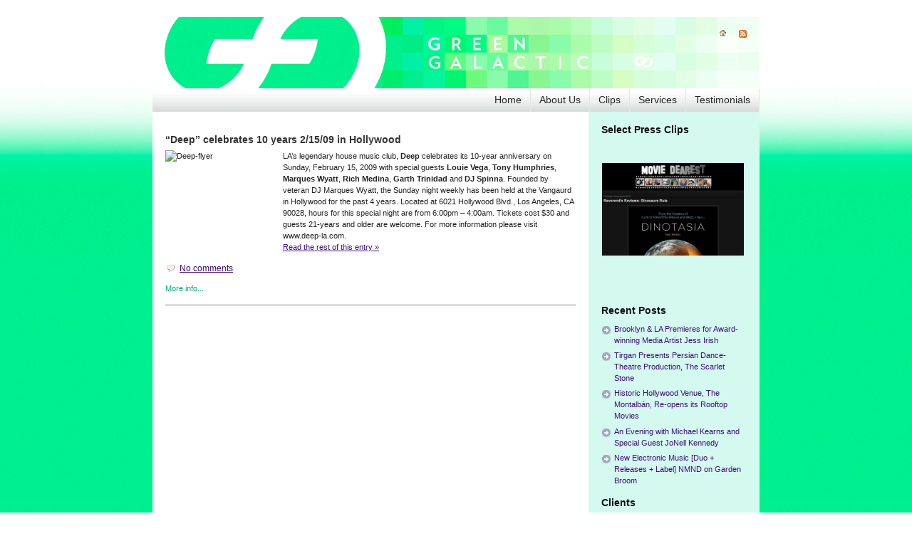

--- FILE ---
content_type: text/html; charset=UTF-8
request_url: https://www.greengalactic.com/tag/prince/
body_size: 16651
content:
<!DOCTYPE html PUBLIC "-//W3C//DTD XHTML 1.0 Strict//EN" "http://www.w3.org/TR/xhtml1/DTD/xhtml1-strict.dtd">
<html xmlns="http://www.w3.org/1999/xhtml" lang="en-US">
<head>
  <meta NAME="description" CONTENT="Provides publicity and marketing services to art, music, film, entertainment and nonprofit clients. Strategic media campaigns, planning, PR, social network marketing, website consulting/content development and online marketing. In Los Angeles.">
	<meta http-equiv="Content-Type" content="text/html; charset=UTF-8" />

    <link rel="stylesheet" href="https://www.greengalactic.com/wp-content/themes/gear-test/style.css" type="text/css" media="screen" />
	<link rel="alternate" type="application/rss+xml" title="Green Galactic PR RSS Feed" href="https://www.greengalactic.com/feed/" />
	<link rel="pingback" href="https://www.greengalactic.com/xmlrpc.php" />

	<!-- for translations -->
	
	<title>Tag &raquo; Prince &laquo; @  Green Galactic PR</title>

	<!--
	<title>Green Galactic PR   &raquo; Prince</title> -->

	<style type="text/css">
  div.main {
    xbackground: ;
  }
  .header {
    xbackground: ;
        background: white url(https://www.greengalactic.com/wp-content/themes/gear-test/gg/Green-Galactic-Header-2.jpg) no-repeat 0 0;
  }
  .banner {
    background: ;
  }
  
  

</style>
	<meta name='robots' content='max-image-preview:large' />
	<style>img:is([sizes="auto" i], [sizes^="auto," i]) { contain-intrinsic-size: 3000px 1500px }</style>
	<link rel="alternate" type="application/rss+xml" title="Green Galactic PR &raquo; Prince Tag Feed" href="https://www.greengalactic.com/tag/prince/feed/" />
<script type="text/javascript">
/* <![CDATA[ */
window._wpemojiSettings = {"baseUrl":"https:\/\/s.w.org\/images\/core\/emoji\/16.0.1\/72x72\/","ext":".png","svgUrl":"https:\/\/s.w.org\/images\/core\/emoji\/16.0.1\/svg\/","svgExt":".svg","source":{"concatemoji":"https:\/\/www.greengalactic.com\/wp-includes\/js\/wp-emoji-release.min.js?ver=6.8.3"}};
/*! This file is auto-generated */
!function(s,n){var o,i,e;function c(e){try{var t={supportTests:e,timestamp:(new Date).valueOf()};sessionStorage.setItem(o,JSON.stringify(t))}catch(e){}}function p(e,t,n){e.clearRect(0,0,e.canvas.width,e.canvas.height),e.fillText(t,0,0);var t=new Uint32Array(e.getImageData(0,0,e.canvas.width,e.canvas.height).data),a=(e.clearRect(0,0,e.canvas.width,e.canvas.height),e.fillText(n,0,0),new Uint32Array(e.getImageData(0,0,e.canvas.width,e.canvas.height).data));return t.every(function(e,t){return e===a[t]})}function u(e,t){e.clearRect(0,0,e.canvas.width,e.canvas.height),e.fillText(t,0,0);for(var n=e.getImageData(16,16,1,1),a=0;a<n.data.length;a++)if(0!==n.data[a])return!1;return!0}function f(e,t,n,a){switch(t){case"flag":return n(e,"\ud83c\udff3\ufe0f\u200d\u26a7\ufe0f","\ud83c\udff3\ufe0f\u200b\u26a7\ufe0f")?!1:!n(e,"\ud83c\udde8\ud83c\uddf6","\ud83c\udde8\u200b\ud83c\uddf6")&&!n(e,"\ud83c\udff4\udb40\udc67\udb40\udc62\udb40\udc65\udb40\udc6e\udb40\udc67\udb40\udc7f","\ud83c\udff4\u200b\udb40\udc67\u200b\udb40\udc62\u200b\udb40\udc65\u200b\udb40\udc6e\u200b\udb40\udc67\u200b\udb40\udc7f");case"emoji":return!a(e,"\ud83e\udedf")}return!1}function g(e,t,n,a){var r="undefined"!=typeof WorkerGlobalScope&&self instanceof WorkerGlobalScope?new OffscreenCanvas(300,150):s.createElement("canvas"),o=r.getContext("2d",{willReadFrequently:!0}),i=(o.textBaseline="top",o.font="600 32px Arial",{});return e.forEach(function(e){i[e]=t(o,e,n,a)}),i}function t(e){var t=s.createElement("script");t.src=e,t.defer=!0,s.head.appendChild(t)}"undefined"!=typeof Promise&&(o="wpEmojiSettingsSupports",i=["flag","emoji"],n.supports={everything:!0,everythingExceptFlag:!0},e=new Promise(function(e){s.addEventListener("DOMContentLoaded",e,{once:!0})}),new Promise(function(t){var n=function(){try{var e=JSON.parse(sessionStorage.getItem(o));if("object"==typeof e&&"number"==typeof e.timestamp&&(new Date).valueOf()<e.timestamp+604800&&"object"==typeof e.supportTests)return e.supportTests}catch(e){}return null}();if(!n){if("undefined"!=typeof Worker&&"undefined"!=typeof OffscreenCanvas&&"undefined"!=typeof URL&&URL.createObjectURL&&"undefined"!=typeof Blob)try{var e="postMessage("+g.toString()+"("+[JSON.stringify(i),f.toString(),p.toString(),u.toString()].join(",")+"));",a=new Blob([e],{type:"text/javascript"}),r=new Worker(URL.createObjectURL(a),{name:"wpTestEmojiSupports"});return void(r.onmessage=function(e){c(n=e.data),r.terminate(),t(n)})}catch(e){}c(n=g(i,f,p,u))}t(n)}).then(function(e){for(var t in e)n.supports[t]=e[t],n.supports.everything=n.supports.everything&&n.supports[t],"flag"!==t&&(n.supports.everythingExceptFlag=n.supports.everythingExceptFlag&&n.supports[t]);n.supports.everythingExceptFlag=n.supports.everythingExceptFlag&&!n.supports.flag,n.DOMReady=!1,n.readyCallback=function(){n.DOMReady=!0}}).then(function(){return e}).then(function(){var e;n.supports.everything||(n.readyCallback(),(e=n.source||{}).concatemoji?t(e.concatemoji):e.wpemoji&&e.twemoji&&(t(e.twemoji),t(e.wpemoji)))}))}((window,document),window._wpemojiSettings);
/* ]]> */
</script>
<style id='wp-emoji-styles-inline-css' type='text/css'>

	img.wp-smiley, img.emoji {
		display: inline !important;
		border: none !important;
		box-shadow: none !important;
		height: 1em !important;
		width: 1em !important;
		margin: 0 0.07em !important;
		vertical-align: -0.1em !important;
		background: none !important;
		padding: 0 !important;
	}
</style>
<link rel='stylesheet' id='wp-block-library-css' href='https://www.greengalactic.com/wp-includes/css/dist/block-library/style.min.css?ver=6.8.3' type='text/css' media='all' />
<style id='classic-theme-styles-inline-css' type='text/css'>
/*! This file is auto-generated */
.wp-block-button__link{color:#fff;background-color:#32373c;border-radius:9999px;box-shadow:none;text-decoration:none;padding:calc(.667em + 2px) calc(1.333em + 2px);font-size:1.125em}.wp-block-file__button{background:#32373c;color:#fff;text-decoration:none}
</style>
<style id='global-styles-inline-css' type='text/css'>
:root{--wp--preset--aspect-ratio--square: 1;--wp--preset--aspect-ratio--4-3: 4/3;--wp--preset--aspect-ratio--3-4: 3/4;--wp--preset--aspect-ratio--3-2: 3/2;--wp--preset--aspect-ratio--2-3: 2/3;--wp--preset--aspect-ratio--16-9: 16/9;--wp--preset--aspect-ratio--9-16: 9/16;--wp--preset--color--black: #000000;--wp--preset--color--cyan-bluish-gray: #abb8c3;--wp--preset--color--white: #ffffff;--wp--preset--color--pale-pink: #f78da7;--wp--preset--color--vivid-red: #cf2e2e;--wp--preset--color--luminous-vivid-orange: #ff6900;--wp--preset--color--luminous-vivid-amber: #fcb900;--wp--preset--color--light-green-cyan: #7bdcb5;--wp--preset--color--vivid-green-cyan: #00d084;--wp--preset--color--pale-cyan-blue: #8ed1fc;--wp--preset--color--vivid-cyan-blue: #0693e3;--wp--preset--color--vivid-purple: #9b51e0;--wp--preset--gradient--vivid-cyan-blue-to-vivid-purple: linear-gradient(135deg,rgba(6,147,227,1) 0%,rgb(155,81,224) 100%);--wp--preset--gradient--light-green-cyan-to-vivid-green-cyan: linear-gradient(135deg,rgb(122,220,180) 0%,rgb(0,208,130) 100%);--wp--preset--gradient--luminous-vivid-amber-to-luminous-vivid-orange: linear-gradient(135deg,rgba(252,185,0,1) 0%,rgba(255,105,0,1) 100%);--wp--preset--gradient--luminous-vivid-orange-to-vivid-red: linear-gradient(135deg,rgba(255,105,0,1) 0%,rgb(207,46,46) 100%);--wp--preset--gradient--very-light-gray-to-cyan-bluish-gray: linear-gradient(135deg,rgb(238,238,238) 0%,rgb(169,184,195) 100%);--wp--preset--gradient--cool-to-warm-spectrum: linear-gradient(135deg,rgb(74,234,220) 0%,rgb(151,120,209) 20%,rgb(207,42,186) 40%,rgb(238,44,130) 60%,rgb(251,105,98) 80%,rgb(254,248,76) 100%);--wp--preset--gradient--blush-light-purple: linear-gradient(135deg,rgb(255,206,236) 0%,rgb(152,150,240) 100%);--wp--preset--gradient--blush-bordeaux: linear-gradient(135deg,rgb(254,205,165) 0%,rgb(254,45,45) 50%,rgb(107,0,62) 100%);--wp--preset--gradient--luminous-dusk: linear-gradient(135deg,rgb(255,203,112) 0%,rgb(199,81,192) 50%,rgb(65,88,208) 100%);--wp--preset--gradient--pale-ocean: linear-gradient(135deg,rgb(255,245,203) 0%,rgb(182,227,212) 50%,rgb(51,167,181) 100%);--wp--preset--gradient--electric-grass: linear-gradient(135deg,rgb(202,248,128) 0%,rgb(113,206,126) 100%);--wp--preset--gradient--midnight: linear-gradient(135deg,rgb(2,3,129) 0%,rgb(40,116,252) 100%);--wp--preset--font-size--small: 13px;--wp--preset--font-size--medium: 20px;--wp--preset--font-size--large: 36px;--wp--preset--font-size--x-large: 42px;--wp--preset--spacing--20: 0.44rem;--wp--preset--spacing--30: 0.67rem;--wp--preset--spacing--40: 1rem;--wp--preset--spacing--50: 1.5rem;--wp--preset--spacing--60: 2.25rem;--wp--preset--spacing--70: 3.38rem;--wp--preset--spacing--80: 5.06rem;--wp--preset--shadow--natural: 6px 6px 9px rgba(0, 0, 0, 0.2);--wp--preset--shadow--deep: 12px 12px 50px rgba(0, 0, 0, 0.4);--wp--preset--shadow--sharp: 6px 6px 0px rgba(0, 0, 0, 0.2);--wp--preset--shadow--outlined: 6px 6px 0px -3px rgba(255, 255, 255, 1), 6px 6px rgba(0, 0, 0, 1);--wp--preset--shadow--crisp: 6px 6px 0px rgba(0, 0, 0, 1);}:where(.is-layout-flex){gap: 0.5em;}:where(.is-layout-grid){gap: 0.5em;}body .is-layout-flex{display: flex;}.is-layout-flex{flex-wrap: wrap;align-items: center;}.is-layout-flex > :is(*, div){margin: 0;}body .is-layout-grid{display: grid;}.is-layout-grid > :is(*, div){margin: 0;}:where(.wp-block-columns.is-layout-flex){gap: 2em;}:where(.wp-block-columns.is-layout-grid){gap: 2em;}:where(.wp-block-post-template.is-layout-flex){gap: 1.25em;}:where(.wp-block-post-template.is-layout-grid){gap: 1.25em;}.has-black-color{color: var(--wp--preset--color--black) !important;}.has-cyan-bluish-gray-color{color: var(--wp--preset--color--cyan-bluish-gray) !important;}.has-white-color{color: var(--wp--preset--color--white) !important;}.has-pale-pink-color{color: var(--wp--preset--color--pale-pink) !important;}.has-vivid-red-color{color: var(--wp--preset--color--vivid-red) !important;}.has-luminous-vivid-orange-color{color: var(--wp--preset--color--luminous-vivid-orange) !important;}.has-luminous-vivid-amber-color{color: var(--wp--preset--color--luminous-vivid-amber) !important;}.has-light-green-cyan-color{color: var(--wp--preset--color--light-green-cyan) !important;}.has-vivid-green-cyan-color{color: var(--wp--preset--color--vivid-green-cyan) !important;}.has-pale-cyan-blue-color{color: var(--wp--preset--color--pale-cyan-blue) !important;}.has-vivid-cyan-blue-color{color: var(--wp--preset--color--vivid-cyan-blue) !important;}.has-vivid-purple-color{color: var(--wp--preset--color--vivid-purple) !important;}.has-black-background-color{background-color: var(--wp--preset--color--black) !important;}.has-cyan-bluish-gray-background-color{background-color: var(--wp--preset--color--cyan-bluish-gray) !important;}.has-white-background-color{background-color: var(--wp--preset--color--white) !important;}.has-pale-pink-background-color{background-color: var(--wp--preset--color--pale-pink) !important;}.has-vivid-red-background-color{background-color: var(--wp--preset--color--vivid-red) !important;}.has-luminous-vivid-orange-background-color{background-color: var(--wp--preset--color--luminous-vivid-orange) !important;}.has-luminous-vivid-amber-background-color{background-color: var(--wp--preset--color--luminous-vivid-amber) !important;}.has-light-green-cyan-background-color{background-color: var(--wp--preset--color--light-green-cyan) !important;}.has-vivid-green-cyan-background-color{background-color: var(--wp--preset--color--vivid-green-cyan) !important;}.has-pale-cyan-blue-background-color{background-color: var(--wp--preset--color--pale-cyan-blue) !important;}.has-vivid-cyan-blue-background-color{background-color: var(--wp--preset--color--vivid-cyan-blue) !important;}.has-vivid-purple-background-color{background-color: var(--wp--preset--color--vivid-purple) !important;}.has-black-border-color{border-color: var(--wp--preset--color--black) !important;}.has-cyan-bluish-gray-border-color{border-color: var(--wp--preset--color--cyan-bluish-gray) !important;}.has-white-border-color{border-color: var(--wp--preset--color--white) !important;}.has-pale-pink-border-color{border-color: var(--wp--preset--color--pale-pink) !important;}.has-vivid-red-border-color{border-color: var(--wp--preset--color--vivid-red) !important;}.has-luminous-vivid-orange-border-color{border-color: var(--wp--preset--color--luminous-vivid-orange) !important;}.has-luminous-vivid-amber-border-color{border-color: var(--wp--preset--color--luminous-vivid-amber) !important;}.has-light-green-cyan-border-color{border-color: var(--wp--preset--color--light-green-cyan) !important;}.has-vivid-green-cyan-border-color{border-color: var(--wp--preset--color--vivid-green-cyan) !important;}.has-pale-cyan-blue-border-color{border-color: var(--wp--preset--color--pale-cyan-blue) !important;}.has-vivid-cyan-blue-border-color{border-color: var(--wp--preset--color--vivid-cyan-blue) !important;}.has-vivid-purple-border-color{border-color: var(--wp--preset--color--vivid-purple) !important;}.has-vivid-cyan-blue-to-vivid-purple-gradient-background{background: var(--wp--preset--gradient--vivid-cyan-blue-to-vivid-purple) !important;}.has-light-green-cyan-to-vivid-green-cyan-gradient-background{background: var(--wp--preset--gradient--light-green-cyan-to-vivid-green-cyan) !important;}.has-luminous-vivid-amber-to-luminous-vivid-orange-gradient-background{background: var(--wp--preset--gradient--luminous-vivid-amber-to-luminous-vivid-orange) !important;}.has-luminous-vivid-orange-to-vivid-red-gradient-background{background: var(--wp--preset--gradient--luminous-vivid-orange-to-vivid-red) !important;}.has-very-light-gray-to-cyan-bluish-gray-gradient-background{background: var(--wp--preset--gradient--very-light-gray-to-cyan-bluish-gray) !important;}.has-cool-to-warm-spectrum-gradient-background{background: var(--wp--preset--gradient--cool-to-warm-spectrum) !important;}.has-blush-light-purple-gradient-background{background: var(--wp--preset--gradient--blush-light-purple) !important;}.has-blush-bordeaux-gradient-background{background: var(--wp--preset--gradient--blush-bordeaux) !important;}.has-luminous-dusk-gradient-background{background: var(--wp--preset--gradient--luminous-dusk) !important;}.has-pale-ocean-gradient-background{background: var(--wp--preset--gradient--pale-ocean) !important;}.has-electric-grass-gradient-background{background: var(--wp--preset--gradient--electric-grass) !important;}.has-midnight-gradient-background{background: var(--wp--preset--gradient--midnight) !important;}.has-small-font-size{font-size: var(--wp--preset--font-size--small) !important;}.has-medium-font-size{font-size: var(--wp--preset--font-size--medium) !important;}.has-large-font-size{font-size: var(--wp--preset--font-size--large) !important;}.has-x-large-font-size{font-size: var(--wp--preset--font-size--x-large) !important;}
:where(.wp-block-post-template.is-layout-flex){gap: 1.25em;}:where(.wp-block-post-template.is-layout-grid){gap: 1.25em;}
:where(.wp-block-columns.is-layout-flex){gap: 2em;}:where(.wp-block-columns.is-layout-grid){gap: 2em;}
:root :where(.wp-block-pullquote){font-size: 1.5em;line-height: 1.6;}
</style>
<link rel='stylesheet' id='owl-carousel-style-css' href='https://www.greengalactic.com/wp-content/plugins/post-slider-and-carousel/assets/css/owl.carousel.min.css?ver=3.2.9' type='text/css' media='all' />
<link rel='stylesheet' id='psac-public-style-css' href='https://www.greengalactic.com/wp-content/plugins/post-slider-and-carousel/assets/css/psac-public.css?ver=3.2.9' type='text/css' media='all' />
<link rel='stylesheet' id='ngg_trigger_buttons-css' href='https://www.greengalactic.com/wp-content/plugins/nextgen-gallery/static/GalleryDisplay/trigger_buttons.css?ver=3.59.11' type='text/css' media='all' />
<link rel='stylesheet' id='shutter-0-css' href='https://www.greengalactic.com/wp-content/plugins/nextgen-gallery/static/Lightbox/shutter/shutter.css?ver=3.59.11' type='text/css' media='all' />
<link rel='stylesheet' id='fontawesome_v4_shim_style-css' href='https://www.greengalactic.com/wp-content/plugins/nextgen-gallery/static/FontAwesome/css/v4-shims.min.css?ver=6.8.3' type='text/css' media='all' />
<link rel='stylesheet' id='fontawesome-css' href='https://www.greengalactic.com/wp-content/plugins/nextgen-gallery/static/FontAwesome/css/all.min.css?ver=6.8.3' type='text/css' media='all' />
<link rel='stylesheet' id='ngg_basic_slideshow_style-css' href='https://www.greengalactic.com/wp-content/plugins/nextgen-gallery/static/Slideshow/ngg_basic_slideshow.css?ver=3.59.11' type='text/css' media='all' />
<link rel='stylesheet' id='ngg_slick_slideshow_style-css' href='https://www.greengalactic.com/wp-content/plugins/nextgen-gallery/static/Slideshow/slick/slick.css?ver=3.59.11' type='text/css' media='all' />
<link rel='stylesheet' id='ngg_slick_slideshow_theme-css' href='https://www.greengalactic.com/wp-content/plugins/nextgen-gallery/static/Slideshow/slick/slick-theme.css?ver=3.59.11' type='text/css' media='all' />
<link rel='stylesheet' id='nextgen_widgets_style-css' href='https://www.greengalactic.com/wp-content/plugins/nextgen-gallery/static/Widget/display.css?ver=3.59.11' type='text/css' media='all' />
<link rel='stylesheet' id='nextgen_basic_slideshow_style-css' href='https://www.greengalactic.com/wp-content/plugins/nextgen-gallery/static/Slideshow/ngg_basic_slideshow.css?ver=3.59.11' type='text/css' media='all' />
<script type="text/javascript" src="https://www.greengalactic.com/wp-includes/js/jquery/jquery.min.js?ver=3.7.1" id="jquery-core-js"></script>
<script type="text/javascript" src="https://www.greengalactic.com/wp-includes/js/jquery/jquery-migrate.min.js?ver=3.4.1" id="jquery-migrate-js"></script>
<script type="text/javascript" id="photocrati_ajax-js-extra">
/* <![CDATA[ */
var photocrati_ajax = {"url":"https:\/\/www.greengalactic.com\/index.php?photocrati_ajax=1","rest_url":"https:\/\/www.greengalactic.com\/wp-json\/","wp_home_url":"https:\/\/www.greengalactic.com","wp_site_url":"https:\/\/www.greengalactic.com","wp_root_url":"https:\/\/www.greengalactic.com","wp_plugins_url":"https:\/\/www.greengalactic.com\/wp-content\/plugins","wp_content_url":"https:\/\/www.greengalactic.com\/wp-content","wp_includes_url":"https:\/\/www.greengalactic.com\/wp-includes\/","ngg_param_slug":"nggallery","rest_nonce":"622635189a"};
/* ]]> */
</script>
<script type="text/javascript" src="https://www.greengalactic.com/wp-content/plugins/nextgen-gallery/static/Legacy/ajax.min.js?ver=3.59.11" id="photocrati_ajax-js"></script>
<script type="text/javascript" src="https://www.greengalactic.com/wp-content/plugins/nextgen-gallery/static/FontAwesome/js/v4-shims.min.js?ver=5.3.1" id="fontawesome_v4_shim-js"></script>
<script type="text/javascript" defer crossorigin="anonymous" data-auto-replace-svg="false" data-keep-original-source="false" data-search-pseudo-elements src="https://www.greengalactic.com/wp-content/plugins/nextgen-gallery/static/FontAwesome/js/all.min.js?ver=5.3.1" id="fontawesome-js"></script>
<script type="text/javascript" src="https://www.greengalactic.com/wp-content/plugins/nextgen-gallery/static/Slideshow/slick/slick-1.8.0-modded.js?ver=3.59.11" id="ngg_slick-js"></script>
<link rel="https://api.w.org/" href="https://www.greengalactic.com/wp-json/" /><link rel="alternate" title="JSON" type="application/json" href="https://www.greengalactic.com/wp-json/wp/v2/tags/76" /><link rel="EditURI" type="application/rsd+xml" title="RSD" href="https://www.greengalactic.com/xmlrpc.php?rsd" />
<meta name="generator" content="WordPress 6.8.3" />
<link id='MediaRSS' rel='alternate' type='application/rss+xml' title='NextGEN Gallery RSS Feed' href='https://www.greengalactic.com/wp-content/plugins/nextgen-gallery/src/Legacy/xml/media-rss.php' />
</head>
<body data-rsssl=1>
  <div class="main">
    <div class="container">
      			<div class="header span-24">
				<div class="intro span-18">
					<div class="intro-wrapper paddings">
													<span class="logo"><a href="https://www.greengalactic.com/">Green Galactic PR</a></span>
												<span class="slogan">a Los Angeles area publicist taking culture producers to their next level</span>
					</div>
				</div>

				<div class="icons span-6 last">
					<div class="paddings">
						<div class="icons-wrapper">
							<a href="https://www.greengalactic.com/feed/" title="RSS link"><img src="https://www.greengalactic.com/wp-content/themes/gear-test/images/ico/rss.gif" alt="RSS icon" /></a>
														<a href="https://www.greengalactic.com/"><img src="https://www.greengalactic.com/wp-content/themes/gear-test/images/ico/home.gif" alt="Home icon" /></a>
						</div>
						
											</div>
				</div>
			</div>

			<div class="menu span-24">
				<ul class="menu-wrapper">
					<li class="first "><a href="https://www.greengalactic.com/" title="A link to home page">Home</a></li>
										<li class="page_item page-item-2 page_item_has_children"><a href="https://www.greengalactic.com/about/">About Us</a></li>
<li class="page_item page-item-2763"><a href="https://www.greengalactic.com/clips/">Clips</a></li>
<li class="page_item page-item-6079"><a href="https://www.greengalactic.com/services-2/">Services</a></li>
<li class="page_item page-item-6085"><a href="https://www.greengalactic.com/testimonials/">Testimonials</a></li>
				</ul>
			</div>

      <div class="content span-24">
        <div class="posts span-17 last">
          
          <div class="paddings">
            <ul class="items">
                                          <li>
                                <div class="headline"><h2>
                                        <a href="https://www.greengalactic.com/2009/deep-celebrates-10/" title="Permanent Link to &#8220;Deep&#8221; celebrates 10 years 2/15/09 in Hollywood">&#8220;Deep&#8221; celebrates 10 years 2/15/09 in Hollywood</a>
                                  </div></h2>

                <p><img decoding="async" class="alignleft size-thumbnail wp-image-206" title="Deep-flyer" src="https://dev.greengalactic.com/wp-content/uploads/2009/02/Deep-flyer-150x150.jpg" alt="Deep-flyer" width="150" height="150" />LA’s legendary house music club, <strong>Deep</strong> celebrates its 10-year anniversary on Sunday, February 15, 2009 with special guests <strong>Louie Vega</strong>, <strong>Tony Humphries</strong>, <strong>Marques Wyatt</strong>, <strong>Rich Medina</strong>, <strong>Garth Trinidad </strong>and<strong> DJ Spinna</strong>. Founded by veteran DJ Marques Wyatt, the Sunday night weekly has been held at the Vangaurd in Hollywood for the past 4 years. Located at 6021 Hollywood Blvd., Los Angeles, CA 90028, hours for this special night are from 6:00pm – 4:00am. Tickets cost $30 and guests 21-years and older are welcome. For more information please visit www.deep-la.com.<br />
 <a href="https://www.greengalactic.com/2009/deep-celebrates-10/#more-49" class="more-link">Read the rest of this entry &raquo;</a></p>

                <div class="info">
                                                            <span class="comment">
                        <a href="https://www.greengalactic.com/2009/deep-celebrates-10/#respond">No comments</a>
                      </span>
                                    </div>

                <div class="clear"></div>
                
                <div class="info">
                                    <p class="more-info">More info...</p>
                  <span class="cat block"><a href="https://www.greengalactic.com/pages/clients/deep/" rel="category tag">Deep</a>, <a href="https://www.greengalactic.com/pages/genres/dj-culture-genres/" rel="category tag">DJ Culture</a>, <a href="https://www.greengalactic.com/pages/other/events/" rel="category tag">Events</a>, <a href="https://www.greengalactic.com/pages/genres/music-genres/" rel="category tag">Music / Sound</a>, <a href="https://www.greengalactic.com/pages/other/press-releases/" rel="category tag">Press Releases</a></span>
                  <span class="tag block"><a href="https://www.greengalactic.com/tag/2009/" rel="tag">2009</a>, <a href="https://www.greengalactic.com/tag/anniversary/" rel="tag">Anniversary</a>, <a href="https://www.greengalactic.com/tag/california/" rel="tag">California</a>, <a href="https://www.greengalactic.com/tag/club/" rel="tag">Club</a>, <a href="https://www.greengalactic.com/tag/dance-music/" rel="tag">Dance Music</a>, <a href="https://www.greengalactic.com/tag/dj-culture/" rel="tag">DJ Culture</a>, <a href="https://www.greengalactic.com/tag/february/" rel="tag">February</a>, <a href="https://www.greengalactic.com/tag/hollywood/" rel="tag">Hollywood</a>, <a href="https://www.greengalactic.com/tag/house/" rel="tag">House</a>, <a href="https://www.greengalactic.com/tag/king-britt/" rel="tag">King Britt</a>, <a href="https://www.greengalactic.com/tag/louie-vega/" rel="tag">Louie Vega</a>, <a href="https://www.greengalactic.com/tag/mark-farina/" rel="tag">Mark Farina</a>, <a href="https://www.greengalactic.com/tag/marques-wyatt/" rel="tag">Marques Wyatt</a>, <a href="https://www.greengalactic.com/tag/miguel-migs/" rel="tag">Miguel Migs</a>, <a href="https://www.greengalactic.com/tag/music/" rel="tag">Music</a>, <a href="https://www.greengalactic.com/tag/prince/" rel="tag">Prince</a>, <a href="https://www.greengalactic.com/tag/united-states/" rel="tag">United States</a>, <a href="https://www.greengalactic.com/tag/vangaurd/" rel="tag">Vangaurd</a>, <a href="https://www.greengalactic.com/tag/viper-room/" rel="tag">Viper Room</a></span>                                    
                                  </div>
                
                <hr/>
                              </li>
                                          <li>
                <div class="navigation">
                  <div class="fl"></div>
                              <div class="fr"></div>
                            <div class="clear"></div>
                            </div>
                        </li>
            </ul>
          </div>
        </div>

              <div class="sidebar span-7 last">
        <div class="paddings">
        
          <div id="slideshow-3" class="widget_slideshow"><h3>Select Press Clips</h3><div class="ngg_slideshow widget">
	
<div class="ngg-galleryoverview ngg-slideshow"
	id="ngg-slideshow-efff1d0abec1b44a3b15cc538dff975d-19016229340"
	data-gallery-id="efff1d0abec1b44a3b15cc538dff975d"
	style="max-width: 200px;
			max-height: 150px;
			display: none;">

	
		<a href="https://www.greengalactic.com/wp-content/gallery/campaign-results/movie-dearest-dinotasia.jpg"
			title="Movie Dearest - November 8, 2012 - Client: Dinotasia - Review by: Rev. Chris Carpenter"
			data-src="https://www.greengalactic.com/wp-content/gallery/campaign-results/movie-dearest-dinotasia.jpg"
			data-thumbnail="https://www.greengalactic.com/wp-content/gallery/campaign-results/thumbs/thumbs_movie-dearest-dinotasia.jpg"
			data-image-id="84"
			data-title="movie-dearest-dinotasia"
			data-description="Movie Dearest - November 8, 2012 - Client: Dinotasia - Review by: Rev. Chris Carpenter"
			class="shutterset_efff1d0abec1b44a3b15cc538dff975d">

			<img data-image-id='84'
				title="Movie Dearest - November 8, 2012 - Client: Dinotasia - Review by: Rev. Chris Carpenter"
				alt="movie-dearest-dinotasia"
				src="https://www.greengalactic.com/wp-content/gallery/campaign-results/movie-dearest-dinotasia.jpg"
				style="max-height: 130px;"/>
		</a>

		
		<a href="https://www.greengalactic.com/wp-content/gallery/campaign-results/kcet-brazilian-hour.jpg"
			title="KCET Artbound - August 15, 2013 - Client: Brazilian Hour - Article by: Stephanie Case"
			data-src="https://www.greengalactic.com/wp-content/gallery/campaign-results/kcet-brazilian-hour.jpg"
			data-thumbnail="https://www.greengalactic.com/wp-content/gallery/campaign-results/thumbs/thumbs_kcet-brazilian-hour.jpg"
			data-image-id="87"
			data-title="kcet-brazilian-hour"
			data-description="KCET Artbound - August 15, 2013 - Client: Brazilian Hour - Article by: Stephanie Case"
			class="shutterset_efff1d0abec1b44a3b15cc538dff975d">

			<img data-image-id='87'
				title="KCET Artbound - August 15, 2013 - Client: Brazilian Hour - Article by: Stephanie Case"
				alt="kcet-brazilian-hour"
				src="https://www.greengalactic.com/wp-content/gallery/campaign-results/kcet-brazilian-hour.jpg"
				style="max-height: 130px;"/>
		</a>

		
		<a href="https://www.greengalactic.com/wp-content/gallery/campaign-results/songsdances2_0.jpg"
			title="The Los Angeles Times - July 9, 2010 - Client: Overtone Industries\&#039; Songs &amp; Dances of Imaginary Lands - Review by: Mark Swed"
			data-src="https://www.greengalactic.com/wp-content/gallery/campaign-results/songsdances2_0.jpg"
			data-thumbnail="https://www.greengalactic.com/wp-content/gallery/campaign-results/thumbs/thumbs_songsdances2_0.jpg"
			data-image-id="70"
			data-title="songsdances2_0"
			data-description="The Los Angeles Times - July 9, 2010 - Client: Overtone Industries&#039; Songs &amp; Dances of Imaginary Lands - Review by: Mark Swed"
			class="shutterset_efff1d0abec1b44a3b15cc538dff975d">

			<img data-image-id='70'
				title="The Los Angeles Times - July 9, 2010 - Client: Overtone Industries\&#039; Songs &amp; Dances of Imaginary Lands - Review by: Mark Swed"
				alt="songsdances2_0"
				src="https://www.greengalactic.com/wp-content/gallery/campaign-results/songsdances2_0.jpg"
				style="max-height: 130px;"/>
		</a>

		
		<a href="https://www.greengalactic.com/wp-content/gallery/campaign-results/zagat-beachwood-cafe.jpg"
			title="Zagat - February 26, 2013 - Client: Beachwood Cafe - Article by: Lesley Balla"
			data-src="https://www.greengalactic.com/wp-content/gallery/campaign-results/zagat-beachwood-cafe.jpg"
			data-thumbnail="https://www.greengalactic.com/wp-content/gallery/campaign-results/thumbs/thumbs_zagat-beachwood-cafe.jpg"
			data-image-id="89"
			data-title="zagat-beachwood-cafe"
			data-description="Zagat - February 26, 2013 - Client: Beachwood Cafe - Article by: Lesley Balla"
			class="shutterset_efff1d0abec1b44a3b15cc538dff975d">

			<img data-image-id='89'
				title="Zagat - February 26, 2013 - Client: Beachwood Cafe - Article by: Lesley Balla"
				alt="zagat-beachwood-cafe"
				src="https://www.greengalactic.com/wp-content/gallery/campaign-results/zagat-beachwood-cafe.jpg"
				style="max-height: 130px;"/>
		</a>

		
		<a href="https://www.greengalactic.com/wp-content/gallery/campaign-results/artdaily.jpg"
			title="Art Daily - July 3, 2011 - Client: Ray Turner  "
			data-src="https://www.greengalactic.com/wp-content/gallery/campaign-results/artdaily.jpg"
			data-thumbnail="https://www.greengalactic.com/wp-content/gallery/campaign-results/thumbs/thumbs_artdaily.jpg"
			data-image-id="55"
			data-title="artdaily"
			data-description="Art Daily - July 3, 2011 - Client: Ray Turner  "
			class="shutterset_efff1d0abec1b44a3b15cc538dff975d">

			<img data-image-id='55'
				title="Art Daily - July 3, 2011 - Client: Ray Turner  "
				alt="artdaily"
				src="https://www.greengalactic.com/wp-content/gallery/campaign-results/artdaily.jpg"
				style="max-height: 130px;"/>
		</a>

		
		<a href="https://www.greengalactic.com/wp-content/gallery/campaign-results/loltolhurst_0.jpg"
			title="Big Wheel - November 19, 2011 - Client: Lol Tolhurst - Interview by: Louie Bones"
			data-src="https://www.greengalactic.com/wp-content/gallery/campaign-results/loltolhurst_0.jpg"
			data-thumbnail="https://www.greengalactic.com/wp-content/gallery/campaign-results/thumbs/thumbs_loltolhurst_0.jpg"
			data-image-id="81"
			data-title="loltolhurst_0"
			data-description="Big Wheel - November 19, 2011 - Client: Lol Tolhurst - Interview by: Louie Bones"
			class="shutterset_efff1d0abec1b44a3b15cc538dff975d">

			<img data-image-id='81'
				title="Big Wheel - November 19, 2011 - Client: Lol Tolhurst - Interview by: Louie Bones"
				alt="loltolhurst_0"
				src="https://www.greengalactic.com/wp-content/gallery/campaign-results/loltolhurst_0.jpg"
				style="max-height: 130px;"/>
		</a>

		
		<a href="https://www.greengalactic.com/wp-content/gallery/campaign-results/lucent-dossier.jpg"
			title="Italian Vogue - April 2007 - Client: Lucent Dossier - Photographer: Steven Meisel"
			data-src="https://www.greengalactic.com/wp-content/gallery/campaign-results/lucent-dossier.jpg"
			data-thumbnail="https://www.greengalactic.com/wp-content/gallery/campaign-results/thumbs/thumbs_lucent-dossier.jpg"
			data-image-id="79"
			data-title="lucent-dossier"
			data-description="Italian Vogue - April 2007 - Client: Lucent Dossier - Photographer: Steven Meisel"
			class="shutterset_efff1d0abec1b44a3b15cc538dff975d">

			<img data-image-id='79'
				title="Italian Vogue - April 2007 - Client: Lucent Dossier - Photographer: Steven Meisel"
				alt="lucent-dossier"
				src="https://www.greengalactic.com/wp-content/gallery/campaign-results/lucent-dossier.jpg"
				style="max-height: 130px;"/>
		</a>

		
		<a href="https://www.greengalactic.com/wp-content/gallery/campaign-results/nbc-4-so-cal-artmageddon.jpg"
			title="NBC4 So Cal - September 27, 2012 - Client: Artmageddon - Story by: Alysia Gray Painter"
			data-src="https://www.greengalactic.com/wp-content/gallery/campaign-results/nbc-4-so-cal-artmageddon.jpg"
			data-thumbnail="https://www.greengalactic.com/wp-content/gallery/campaign-results/thumbs/thumbs_nbc-4-so-cal-artmageddon.jpg"
			data-image-id="88"
			data-title="nbc-4-so-cal-artmageddon"
			data-description="NBC4 So Cal - September 27, 2012 - Client: Artmageddon - Story by: Alysia Gray Painter"
			class="shutterset_efff1d0abec1b44a3b15cc538dff975d">

			<img data-image-id='88'
				title="NBC4 So Cal - September 27, 2012 - Client: Artmageddon - Story by: Alysia Gray Painter"
				alt="nbc-4-so-cal-artmageddon"
				src="https://www.greengalactic.com/wp-content/gallery/campaign-results/nbc-4-so-cal-artmageddon.jpg"
				style="max-height: 130px;"/>
		</a>

		
		<a href="https://www.greengalactic.com/wp-content/gallery/campaign-results/fox_dcw.jpg"
			title="Fox News - July 2, 2010 - Client: Dance Camera West - Reporter: Christine Devine"
			data-src="https://www.greengalactic.com/wp-content/gallery/campaign-results/fox_dcw.jpg"
			data-thumbnail="https://www.greengalactic.com/wp-content/gallery/campaign-results/thumbs/thumbs_fox_dcw.jpg"
			data-image-id="77"
			data-title="fox_dcw"
			data-description="Fox News - July 2, 2010 - Client: Dance Camera West - Reporter: Christine Devine"
			class="shutterset_efff1d0abec1b44a3b15cc538dff975d">

			<img data-image-id='77'
				title="Fox News - July 2, 2010 - Client: Dance Camera West - Reporter: Christine Devine"
				alt="fox_dcw"
				src="https://www.greengalactic.com/wp-content/gallery/campaign-results/fox_dcw.jpg"
				style="max-height: 130px;"/>
		</a>

		
		<a href="https://www.greengalactic.com/wp-content/gallery/campaign-results/slipping-bitter-lemons.jpg"
			title="Bitter Lemons - April 16, 2013 - Client: Rattlestick Playwrights Theater\&#039;s \&quot;Slipping\&quot;"
			data-src="https://www.greengalactic.com/wp-content/gallery/campaign-results/slipping-bitter-lemons.jpg"
			data-thumbnail="https://www.greengalactic.com/wp-content/gallery/campaign-results/thumbs/thumbs_slipping-bitter-lemons.jpg"
			data-image-id="83"
			data-title="slipping-bitter-lemons"
			data-description="Bitter Lemons - April 16, 2013 - Client: Rattlestick Playwrights Theater&#039;s &quot;Slipping&quot;"
			class="shutterset_efff1d0abec1b44a3b15cc538dff975d">

			<img data-image-id='83'
				title="Bitter Lemons - April 16, 2013 - Client: Rattlestick Playwrights Theater\&#039;s \&quot;Slipping\&quot;"
				alt="slipping-bitter-lemons"
				src="https://www.greengalactic.com/wp-content/gallery/campaign-results/slipping-bitter-lemons.jpg"
				style="max-height: 130px;"/>
		</a>

		
		<a href="https://www.greengalactic.com/wp-content/gallery/campaign-results/coolhuntings.jpg"
			title="Cool Huntings - October 27, 2010 - Client: Beacon Arts - Writer: Phuong-Cac Nguyen"
			data-src="https://www.greengalactic.com/wp-content/gallery/campaign-results/coolhuntings.jpg"
			data-thumbnail="https://www.greengalactic.com/wp-content/gallery/campaign-results/thumbs/thumbs_coolhuntings.jpg"
			data-image-id="51"
			data-title="coolhuntings"
			data-description="Cool Huntings - October 27, 2010 - Client: Beacon Arts - Writer: Phuong-Cac Nguyen"
			class="shutterset_efff1d0abec1b44a3b15cc538dff975d">

			<img data-image-id='51'
				title="Cool Huntings - October 27, 2010 - Client: Beacon Arts - Writer: Phuong-Cac Nguyen"
				alt="coolhuntings"
				src="https://www.greengalactic.com/wp-content/gallery/campaign-results/coolhuntings.jpg"
				style="max-height: 130px;"/>
		</a>

		
		<a href="https://www.greengalactic.com/wp-content/gallery/campaign-results/kcrwx.jpg"
			title="KCRW Opening The Curtain - July 13, 2010 - Client: Overtone Industries\&#039; Songs &amp; Dances of Imaginary Lands - Host: Anthony Byrnes"
			data-src="https://www.greengalactic.com/wp-content/gallery/campaign-results/kcrwx.jpg"
			data-thumbnail="https://www.greengalactic.com/wp-content/gallery/campaign-results/thumbs/thumbs_kcrwx.jpg"
			data-image-id="53"
			data-title="kcrwx"
			data-description="KCRW Opening The Curtain - July 13, 2010 - Client: Overtone Industries&#039; Songs &amp; Dances of Imaginary Lands - Host: Anthony Byrnes"
			class="shutterset_efff1d0abec1b44a3b15cc538dff975d">

			<img data-image-id='53'
				title="KCRW Opening The Curtain - July 13, 2010 - Client: Overtone Industries\&#039; Songs &amp; Dances of Imaginary Lands - Host: Anthony Byrnes"
				alt="kcrwx"
				src="https://www.greengalactic.com/wp-content/gallery/campaign-results/kcrwx.jpg"
				style="max-height: 130px;"/>
		</a>

		
		<a href="https://www.greengalactic.com/wp-content/gallery/campaign-results/weekly_glassman_0.jpg"
			title="LA Weekly - June 11, 2009 - Client: Stephen Glassman - Writer: David Cotner"
			data-src="https://www.greengalactic.com/wp-content/gallery/campaign-results/weekly_glassman_0.jpg"
			data-thumbnail="https://www.greengalactic.com/wp-content/gallery/campaign-results/thumbs/thumbs_weekly_glassman_0.jpg"
			data-image-id="71"
			data-title="weekly_glassman_0"
			data-description="LA Weekly - June 11, 2009 - Client: Stephen Glassman - Writer: David Cotner"
			class="shutterset_efff1d0abec1b44a3b15cc538dff975d">

			<img data-image-id='71'
				title="LA Weekly - June 11, 2009 - Client: Stephen Glassman - Writer: David Cotner"
				alt="weekly_glassman_0"
				src="https://www.greengalactic.com/wp-content/gallery/campaign-results/weekly_glassman_0.jpg"
				style="max-height: 130px;"/>
		</a>

		
		<a href="https://www.greengalactic.com/wp-content/gallery/campaign-results/cirqueb_abc7.jpg"
			title="ABC7 - June 18, 2009 - Client: Cirque Berzerk - Reporter: Robert Holguin"
			data-src="https://www.greengalactic.com/wp-content/gallery/campaign-results/cirqueb_abc7.jpg"
			data-thumbnail="https://www.greengalactic.com/wp-content/gallery/campaign-results/thumbs/thumbs_cirqueb_abc7.jpg"
			data-image-id="73"
			data-title="cirqueb_abc7"
			data-description="ABC7 - June 18, 2009 - Client: Cirque Berzerk - Reporter: Robert Holguin"
			class="shutterset_efff1d0abec1b44a3b15cc538dff975d">

			<img data-image-id='73'
				title="ABC7 - June 18, 2009 - Client: Cirque Berzerk - Reporter: Robert Holguin"
				alt="cirqueb_abc7"
				src="https://www.greengalactic.com/wp-content/gallery/campaign-results/cirqueb_abc7.jpg"
				style="max-height: 130px;"/>
		</a>

		
		<a href="https://www.greengalactic.com/wp-content/gallery/campaign-results/briam-lim-oc-register.jpg"
			title="OC Register - August 30, 2013 -
Client: Brian Lim/EmazingLights"
			data-src="https://www.greengalactic.com/wp-content/gallery/campaign-results/briam-lim-oc-register.jpg"
			data-thumbnail="https://www.greengalactic.com/wp-content/gallery/campaign-results/thumbs/thumbs_briam-lim-oc-register.jpg"
			data-image-id="85"
			data-title="brian-lim-oc-register"
			data-description="OC Register - August 30, 2013 -
Client: Brian Lim/EmazingLights"
			class="shutterset_efff1d0abec1b44a3b15cc538dff975d">

			<img data-image-id='85'
				title="OC Register - August 30, 2013 -
Client: Brian Lim/EmazingLights"
				alt="brian-lim-oc-register"
				src="https://www.greengalactic.com/wp-content/gallery/campaign-results/briam-lim-oc-register.jpg"
				style="max-height: 130px;"/>
		</a>

		
		<a href="https://www.greengalactic.com/wp-content/gallery/campaign-results/fabrik_6_2010-2_0.jpg"
			title="Fabrik - June 2010 - Client: Dance Camera West "
			data-src="https://www.greengalactic.com/wp-content/gallery/campaign-results/fabrik_6_2010-2_0.jpg"
			data-thumbnail="https://www.greengalactic.com/wp-content/gallery/campaign-results/thumbs/thumbs_fabrik_6_2010-2_0.jpg"
			data-image-id="69"
			data-title="fabrik_6_2010-2_0"
			data-description="Fabrik - June 2010 - Client: Dance Camera West "
			class="shutterset_efff1d0abec1b44a3b15cc538dff975d">

			<img data-image-id='69'
				title="Fabrik - June 2010 - Client: Dance Camera West "
				alt="fabrik_6_2010-2_0"
				src="https://www.greengalactic.com/wp-content/gallery/campaign-results/fabrik_6_2010-2_0.jpg"
				style="max-height: 130px;"/>
		</a>

		
		<a href="https://www.greengalactic.com/wp-content/gallery/campaign-results/hwood-reporter-rock-bottom-remainders.jpg"
			title="Hollywood Reporter - June 23, 2012 - Live Talks LA - Review by: Colin Stutz"
			data-src="https://www.greengalactic.com/wp-content/gallery/campaign-results/hwood-reporter-rock-bottom-remainders.jpg"
			data-thumbnail="https://www.greengalactic.com/wp-content/gallery/campaign-results/thumbs/thumbs_hwood-reporter-rock-bottom-remainders.jpg"
			data-image-id="86"
			data-title="hwood-reporter-rock-bottom-remainders"
			data-description="Hollywood Reporter - June 23, 2012 - Live Talks LA - Review by: Colin Stutz"
			class="shutterset_efff1d0abec1b44a3b15cc538dff975d">

			<img data-image-id='86'
				title="Hollywood Reporter - June 23, 2012 - Live Talks LA - Review by: Colin Stutz"
				alt="hwood-reporter-rock-bottom-remainders"
				src="https://www.greengalactic.com/wp-content/gallery/campaign-results/hwood-reporter-rock-bottom-remainders.jpg"
				style="max-height: 130px;"/>
		</a>

		
		<a href="https://www.greengalactic.com/wp-content/gallery/campaign-results/backstage_02_10_10_1.jpg"
			title="Backstage - February 10, 2010 - Client: Rachel Rosenthal - "
			data-src="https://www.greengalactic.com/wp-content/gallery/campaign-results/backstage_02_10_10_1.jpg"
			data-thumbnail="https://www.greengalactic.com/wp-content/gallery/campaign-results/thumbs/thumbs_backstage_02_10_10_1.jpg"
			data-image-id="72"
			data-title="backstage_02_10_10_1"
			data-description="Backstage - February 10, 2010 - Client: Rachel Rosenthal - "
			class="shutterset_efff1d0abec1b44a3b15cc538dff975d">

			<img data-image-id='72'
				title="Backstage - February 10, 2010 - Client: Rachel Rosenthal - "
				alt="backstage_02_10_10_1"
				src="https://www.greengalactic.com/wp-content/gallery/campaign-results/backstage_02_10_10_1.jpg"
				style="max-height: 130px;"/>
		</a>

		
		<a href="https://www.greengalactic.com/wp-content/gallery/campaign-results/944_1.jpg"
			title="944 - Client: DEEP"
			data-src="https://www.greengalactic.com/wp-content/gallery/campaign-results/944_1.jpg"
			data-thumbnail="https://www.greengalactic.com/wp-content/gallery/campaign-results/thumbs/thumbs_944_1.jpg"
			data-image-id="66"
			data-title="944_1"
			data-description="944 - Client: DEEP"
			class="shutterset_efff1d0abec1b44a3b15cc538dff975d">

			<img data-image-id='66'
				title="944 - Client: DEEP"
				alt="944_1"
				src="https://www.greengalactic.com/wp-content/gallery/campaign-results/944_1.jpg"
				style="max-height: 130px;"/>
		</a>

		
		<a href="https://www.greengalactic.com/wp-content/gallery/campaign-results/indiewirex.jpg"
			title="Indiewire - October 6, 2011 - Client: William Castle Productions - "
			data-src="https://www.greengalactic.com/wp-content/gallery/campaign-results/indiewirex.jpg"
			data-thumbnail="https://www.greengalactic.com/wp-content/gallery/campaign-results/thumbs/thumbs_indiewirex.jpg"
			data-image-id="78"
			data-title="indiewirex"
			data-description="Indiewire - October 6, 2011 - Client: William Castle Productions - "
			class="shutterset_efff1d0abec1b44a3b15cc538dff975d">

			<img data-image-id='78'
				title="Indiewire - October 6, 2011 - Client: William Castle Productions - "
				alt="indiewirex"
				src="https://www.greengalactic.com/wp-content/gallery/campaign-results/indiewirex.jpg"
				style="max-height: 130px;"/>
		</a>

		
		<a href="https://www.greengalactic.com/wp-content/gallery/campaign-results/telartphone-campuscircle.jpg"
			title="Campus Circle - June 8, 2011 - Client: Beacon Arts - Writer: Cindy Kyungah Lee"
			data-src="https://www.greengalactic.com/wp-content/gallery/campaign-results/telartphone-campuscircle.jpg"
			data-thumbnail="https://www.greengalactic.com/wp-content/gallery/campaign-results/thumbs/thumbs_telartphone-campuscircle.jpg"
			data-image-id="76"
			data-title="telartphone-campuscircle"
			data-description="Campus Circle - June 8, 2011 - Client: Beacon Arts - Writer: Cindy Kyungah Lee"
			class="shutterset_efff1d0abec1b44a3b15cc538dff975d">

			<img data-image-id='76'
				title="Campus Circle - June 8, 2011 - Client: Beacon Arts - Writer: Cindy Kyungah Lee"
				alt="telartphone-campuscircle"
				src="https://www.greengalactic.com/wp-content/gallery/campaign-results/telartphone-campuscircle.jpg"
				style="max-height: 130px;"/>
		</a>

		
		<a href="https://www.greengalactic.com/wp-content/gallery/campaign-results/dancetrack.jpg"
			title="Dance Track Magazine- Client: Red Bull/Bouncing Cats - "
			data-src="https://www.greengalactic.com/wp-content/gallery/campaign-results/dancetrack.jpg"
			data-thumbnail="https://www.greengalactic.com/wp-content/gallery/campaign-results/thumbs/thumbs_dancetrack.jpg"
			data-image-id="61"
			data-title="dancetrack"
			data-description="Dance Track Magazine- Client: Red Bull/Bouncing Cats - "
			class="shutterset_efff1d0abec1b44a3b15cc538dff975d">

			<img data-image-id='61'
				title="Dance Track Magazine- Client: Red Bull/Bouncing Cats - "
				alt="dancetrack"
				src="https://www.greengalactic.com/wp-content/gallery/campaign-results/dancetrack.jpg"
				style="max-height: 130px;"/>
		</a>

		
		<a href="https://www.greengalactic.com/wp-content/gallery/campaign-results/whitehot.jpg"
			title="Whitehot Magazine - December 2009 - Client: Rachel Rosenthal\&#039;s TOHUBOHU! "
			data-src="https://www.greengalactic.com/wp-content/gallery/campaign-results/whitehot.jpg"
			data-thumbnail="https://www.greengalactic.com/wp-content/gallery/campaign-results/thumbs/thumbs_whitehot.jpg"
			data-image-id="57"
			data-title="whitehot"
			data-description="Whitehot Magazine - December 2009 - Client: Rachel Rosenthal&#039;s TOHUBOHU! "
			class="shutterset_efff1d0abec1b44a3b15cc538dff975d">

			<img data-image-id='57'
				title="Whitehot Magazine - December 2009 - Client: Rachel Rosenthal\&#039;s TOHUBOHU! "
				alt="whitehot"
				src="https://www.greengalactic.com/wp-content/gallery/campaign-results/whitehot.jpg"
				style="max-height: 130px;"/>
		</a>

		
		<a href="https://www.greengalactic.com/wp-content/gallery/campaign-results/funkaidx.jpg"
			title="Flavorpill Los Angeles - Client: NextAid Funk Aid for Africa"
			data-src="https://www.greengalactic.com/wp-content/gallery/campaign-results/funkaidx.jpg"
			data-thumbnail="https://www.greengalactic.com/wp-content/gallery/campaign-results/thumbs/thumbs_funkaidx.jpg"
			data-image-id="52"
			data-title="funkaidx"
			data-description="Flavorpill Los Angeles - Client: NextAid Funk Aid for Africa"
			class="shutterset_efff1d0abec1b44a3b15cc538dff975d">

			<img data-image-id='52'
				title="Flavorpill Los Angeles - Client: NextAid Funk Aid for Africa"
				alt="funkaidx"
				src="https://www.greengalactic.com/wp-content/gallery/campaign-results/funkaidx.jpg"
				style="max-height: 130px;"/>
		</a>

		
		<a href="https://www.greengalactic.com/wp-content/gallery/campaign-results/castle-herocomplex.jpg"
			title="Hero Complex - October 28, 2011 - Client: William Castle"
			data-src="https://www.greengalactic.com/wp-content/gallery/campaign-results/castle-herocomplex.jpg"
			data-thumbnail="https://www.greengalactic.com/wp-content/gallery/campaign-results/thumbs/thumbs_castle-herocomplex.jpg"
			data-image-id="74"
			data-title="castle-herocomplex"
			data-description="Hero Complex - October 28, 2011 - Client: William Castle"
			class="shutterset_efff1d0abec1b44a3b15cc538dff975d">

			<img data-image-id='74'
				title="Hero Complex - October 28, 2011 - Client: William Castle"
				alt="castle-herocomplex"
				src="https://www.greengalactic.com/wp-content/gallery/campaign-results/castle-herocomplex.jpg"
				style="max-height: 130px;"/>
		</a>

		
		<a href="https://www.greengalactic.com/wp-content/gallery/campaign-results/blogging-los-angeles_0.jpg"
			title="Blogging Los Angeles - Client: Create:Fixate"
			data-src="https://www.greengalactic.com/wp-content/gallery/campaign-results/blogging-los-angeles_0.jpg"
			data-thumbnail="https://www.greengalactic.com/wp-content/gallery/campaign-results/thumbs/thumbs_blogging-los-angeles_0.jpg"
			data-image-id="63"
			data-title="blogging-los-angeles_0"
			data-description="Blogging Los Angeles - Client: Create:Fixate"
			class="shutterset_efff1d0abec1b44a3b15cc538dff975d">

			<img data-image-id='63'
				title="Blogging Los Angeles - Client: Create:Fixate"
				alt="blogging-los-angeles_0"
				src="https://www.greengalactic.com/wp-content/gallery/campaign-results/blogging-los-angeles_0.jpg"
				style="max-height: 130px;"/>
		</a>

		
		<a href="https://www.greengalactic.com/wp-content/gallery/campaign-results/lastagetimes.jpg"
			title="LA Stage Times - December 5, 2010 - Client: Bootleg Theater/Ken Roht\&#039;s Same-O 99¢ Only - Writer: Greta McAnany"
			data-src="https://www.greengalactic.com/wp-content/gallery/campaign-results/lastagetimes.jpg"
			data-thumbnail="https://www.greengalactic.com/wp-content/gallery/campaign-results/thumbs/thumbs_lastagetimes.jpg"
			data-image-id="54"
			data-title="lastagetimes"
			data-description="LA Stage Times - December 5, 2010 - Client: Bootleg Theater/Ken Roht&#039;s Same-O 99¢ Only - Writer: Greta McAnany"
			class="shutterset_efff1d0abec1b44a3b15cc538dff975d">

			<img data-image-id='54'
				title="LA Stage Times - December 5, 2010 - Client: Bootleg Theater/Ken Roht\&#039;s Same-O 99¢ Only - Writer: Greta McAnany"
				alt="lastagetimes"
				src="https://www.greengalactic.com/wp-content/gallery/campaign-results/lastagetimes.jpg"
				style="max-height: 130px;"/>
		</a>

		
		<a href="https://www.greengalactic.com/wp-content/gallery/campaign-results/artinfo3_1.jpg"
			title="Artinfo - Client: West of Rome/Trespass Parade"
			data-src="https://www.greengalactic.com/wp-content/gallery/campaign-results/artinfo3_1.jpg"
			data-thumbnail="https://www.greengalactic.com/wp-content/gallery/campaign-results/thumbs/thumbs_artinfo3_1.jpg"
			data-image-id="68"
			data-title="artinfo3_1"
			data-description="Artinfo - Client: West of Rome/Trespass Parade"
			class="shutterset_efff1d0abec1b44a3b15cc538dff975d">

			<img data-image-id='68'
				title="Artinfo - Client: West of Rome/Trespass Parade"
				alt="artinfo3_1"
				src="https://www.greengalactic.com/wp-content/gallery/campaign-results/artinfo3_1.jpg"
				style="max-height: 130px;"/>
		</a>

		</div>


</div>
</div>
		<div id="recent-posts-3" class="widget_recent_entries">
		<h3>Recent Posts</h3>
		<ul>
											<li>
					<a href="https://www.greengalactic.com/2021/jess-irish-this-mortal-plastik/">Brooklyn &#038; LA Premieres for Award-winning   Media Artist Jess Irish</a>
									</li>
											<li>
					<a href="https://www.greengalactic.com/2021/the-scarlet-stone-2/">Tirgan Presents Persian Dance-Theatre Production, The Scarlet Stone</a>
									</li>
											<li>
					<a href="https://www.greengalactic.com/2021/rooftop-movies-at-the-montalban/">Historic Hollywood Venue, The Montalbán, Re-opens its Rooftop Movies</a>
									</li>
											<li>
					<a href="https://www.greengalactic.com/2021/whos-afraid-of-michael-kearns/">An Evening with Michael Kearns and Special Guest JoNell Kennedy</a>
									</li>
											<li>
					<a href="https://www.greengalactic.com/2021/new-electronic-music-duo-releases-label-nmnd-on-garden-broom/">New Electronic Music [Duo + Releases + Label] NMND on Garden Broom</a>
									</li>
					</ul>

		</div><div id="categories-3" class="widget_categories"><h3>Clients</h3>
			<ul>
					<li class="cat-item cat-item-5"><a href="https://www.greengalactic.com/pages/clients/">Clients</a>
<ul class='children'>
	<li class="cat-item cat-item-6844"><a href="https://www.greengalactic.com/pages/clients/134-west/">134 West</a>
</li>
	<li class="cat-item cat-item-6754"><a href="https://www.greengalactic.com/pages/clients/4-times-entertainment/">4 Times Entertainment</a>
</li>
	<li class="cat-item cat-item-1333"><a href="https://www.greengalactic.com/pages/clients/501-see-three-arts/">501 (see three) ARTS</a>
</li>
	<li class="cat-item cat-item-33"><a href="https://www.greengalactic.com/pages/clients/aci-la/">ACI-LA (Asian Classics Institute of LA)</a>
</li>
	<li class="cat-item cat-item-7023"><a href="https://www.greengalactic.com/pages/clients/adult-karate/">Adult Karate</a>
</li>
	<li class="cat-item cat-item-6168"><a href="https://www.greengalactic.com/pages/clients/all-is-fair/">All Is Fair</a>
</li>
	<li class="cat-item cat-item-1542"><a href="https://www.greengalactic.com/pages/clients/angel-city-chorale/">Angel City Chorale</a>
</li>
	<li class="cat-item cat-item-31"><a href="https://www.greengalactic.com/pages/clients/art-of-change/">Art of Change Inaugural Ball</a>
</li>
	<li class="cat-item cat-item-1186"><a href="https://www.greengalactic.com/pages/clients/artivist-film-festival/">Artivist Film Festival</a>
</li>
	<li class="cat-item cat-item-1965"><a href="https://www.greengalactic.com/pages/clients/artmageddon/">ARTmageddon</a>
</li>
	<li class="cat-item cat-item-4393"><a href="https://www.greengalactic.com/pages/clients/axs-festival/">AxS Festival</a>
</li>
	<li class="cat-item cat-item-1003"><a href="https://www.greengalactic.com/pages/clients/bag-it/">Bag It</a>
</li>
	<li class="cat-item cat-item-3472"><a href="https://www.greengalactic.com/pages/clients/ballroom-confidential/">Ballroom Confidential</a>
</li>
	<li class="cat-item cat-item-2449"><a href="https://www.greengalactic.com/pages/clients/beachwood-cafe/">Beachwood Cafe</a>
</li>
	<li class="cat-item cat-item-603"><a href="https://www.greengalactic.com/pages/clients/beacon-arts/">Beacon Arts</a>
</li>
	<li class="cat-item cat-item-1787"><a href="https://www.greengalactic.com/pages/clients/beat-the-drum-clients/">Beat the Drum</a>
</li>
	<li class="cat-item cat-item-2955"><a href="https://www.greengalactic.com/pages/clients/becca-wolff/">Becca Wolff</a>
</li>
	<li class="cat-item cat-item-3680"><a href="https://www.greengalactic.com/pages/clients/black-hi-lighter/">Black Hi-Lighter</a>
</li>
	<li class="cat-item cat-item-34"><a href="https://www.greengalactic.com/pages/clients/bomb-it/">Bomb It!</a>
</li>
	<li class="cat-item cat-item-710"><a href="https://www.greengalactic.com/pages/clients/bootleg-theater/">Bootleg Theater</a>
</li>
	<li class="cat-item cat-item-1131"><a href="https://www.greengalactic.com/pages/clients/bottom-floor/">Bottom Floor</a>
</li>
	<li class="cat-item cat-item-602"><a href="https://www.greengalactic.com/pages/clients/bouncing-cats/">Bouncing Cats</a>
</li>
	<li class="cat-item cat-item-1991"><a href="https://www.greengalactic.com/pages/clients/brazilian-hour/">Brazilian Hour</a>
</li>
	<li class="cat-item cat-item-3473"><a href="https://www.greengalactic.com/pages/clients/brian-lilla/">Brian Lilla</a>
</li>
	<li class="cat-item cat-item-181"><a href="https://www.greengalactic.com/pages/clients/buddha-bark/">Buddha Bark</a>
</li>
	<li class="cat-item cat-item-4123"><a href="https://www.greengalactic.com/pages/clients/burq-off/">Burq Off!</a>
</li>
	<li class="cat-item cat-item-3797"><a href="https://www.greengalactic.com/pages/clients/camille-waldorf/">Camille Waldorf</a>
</li>
	<li class="cat-item cat-item-5273"><a href="https://www.greengalactic.com/pages/clients/christoph-bull/">Christoph Bull</a>
</li>
	<li class="cat-item cat-item-35"><a href="https://www.greengalactic.com/pages/clients/cirque-berzerk/">Cirque Berzerk</a>
</li>
	<li class="cat-item cat-item-6521"><a href="https://www.greengalactic.com/pages/clients/coin-and-ghost/">Coin and Ghost</a>
</li>
	<li class="cat-item cat-item-556"><a href="https://www.greengalactic.com/pages/clients/colin-connor/">Colin Connor</a>
</li>
	<li class="cat-item cat-item-437"><a href="https://www.greengalactic.com/pages/clients/common-ground-2010/">Common Ground 2010</a>
</li>
	<li class="cat-item cat-item-2978"><a href="https://www.greengalactic.com/pages/clients/cornerstone-theater-company/">Cornerstone Theater Company</a>
</li>
	<li class="cat-item cat-item-37"><a href="https://www.greengalactic.com/pages/clients/createfixate/">Create:Fixate</a>
</li>
	<li class="cat-item cat-item-2262"><a href="https://www.greengalactic.com/pages/clients/creative-differences/">Creative Differences</a>
</li>
	<li class="cat-item cat-item-28"><a href="https://www.greengalactic.com/pages/clients/dance-camera-west/">Dance Camera West</a>
</li>
	<li class="cat-item cat-item-163"><a href="https://www.greengalactic.com/pages/clients/deep/">Deep</a>
</li>
	<li class="cat-item cat-item-2689"><a href="https://www.greengalactic.com/pages/clients/devolver-digital-films/">Devolver Digital Films</a>
</li>
	<li class="cat-item cat-item-2264"><a href="https://www.greengalactic.com/pages/clients/dinotasia/">Dinotasia</a>
</li>
	<li class="cat-item cat-item-6553"><a href="https://www.greengalactic.com/pages/clients/dirty-tricks/">DIRTY TRICKS</a>
</li>
	<li class="cat-item cat-item-571"><a href="https://www.greengalactic.com/pages/clients/diz-white/">Diz White</a>
</li>
	<li class="cat-item cat-item-1293"><a href="https://www.greengalactic.com/pages/clients/dream-circus-theatre/">Dream Circus Theatre</a>
</li>
	<li class="cat-item cat-item-6990"><a href="https://www.greengalactic.com/pages/clients/drew-aron/">Drew Aron</a>
</li>
	<li class="cat-item cat-item-172"><a href="https://www.greengalactic.com/pages/clients/dubspot/">Dubspot</a>
</li>
	<li class="cat-item cat-item-38"><a href="https://www.greengalactic.com/pages/clients/edwardian-ball/">Edwardian Ball</a>
</li>
	<li class="cat-item cat-item-2698"><a href="https://www.greengalactic.com/pages/clients/emazinglights-iheartraves/">EmazingLights-iHeartRaves</a>
</li>
	<li class="cat-item cat-item-4567"><a href="https://www.greengalactic.com/pages/clients/embrace-your-power/">Embrace Your Power</a>
</li>
	<li class="cat-item cat-item-6251"><a href="https://www.greengalactic.com/pages/clients/frencesca-bifulco/">Frencesca Bifulco</a>
</li>
	<li class="cat-item cat-item-39"><a href="https://www.greengalactic.com/pages/clients/freyda-miller/">Freyda Miller</a>
</li>
	<li class="cat-item cat-item-6250"><a href="https://www.greengalactic.com/pages/clients/fulcrum-arts-clients/">Fulcrum Arts</a>
</li>
	<li class="cat-item cat-item-5857"><a href="https://www.greengalactic.com/pages/clients/give-a-beat/">Give a Beat</a>
</li>
	<li class="cat-item cat-item-1607"><a href="https://www.greengalactic.com/pages/clients/grand-performances/">Grand Performances</a>
</li>
	<li class="cat-item cat-item-184"><a href="https://www.greengalactic.com/pages/clients/green-galactic/">Green Galactic</a>
</li>
	<li class="cat-item cat-item-2390"><a href="https://www.greengalactic.com/pages/clients/halocyan-records/">HaloCyan Records</a>
</li>
	<li class="cat-item cat-item-5151"><a href="https://www.greengalactic.com/pages/clients/heart-medicine/">Heart Medicine</a>
</li>
	<li class="cat-item cat-item-1578"><a href="https://www.greengalactic.com/pages/clients/highways-performance-space-clients/">Highways Performance Space</a>
</li>
	<li class="cat-item cat-item-3759"><a href="https://www.greengalactic.com/pages/clients/hollywood-horrorfest/">Hollywood Horrorfest</a>
</li>
	<li class="cat-item cat-item-5797"><a href="https://www.greengalactic.com/pages/clients/hooked/">Hooked</a>
</li>
	<li class="cat-item cat-item-5830"><a href="https://www.greengalactic.com/pages/clients/humility-gallery-tirabassi-studio/">Humility Gallery / Tirabassi Studio</a>
</li>
	<li class="cat-item cat-item-6721"><a href="https://www.greengalactic.com/pages/clients/imagine-project/">Imagine Project</a>
</li>
	<li class="cat-item cat-item-7024"><a href="https://www.greengalactic.com/pages/clients/jane-mcnealy/">Jane McNealy</a>
</li>
	<li class="cat-item cat-item-7073"><a href="https://www.greengalactic.com/pages/clients/jess-irish/">Jess Irish</a>
</li>
	<li class="cat-item cat-item-409"><a href="https://www.greengalactic.com/pages/clients/jesse-freidin/">Jesse Freidin</a>
</li>
	<li class="cat-item cat-item-612"><a href="https://www.greengalactic.com/pages/clients/jill-tracy/">Jill Tracy</a>
</li>
	<li class="cat-item cat-item-5486"><a href="https://www.greengalactic.com/pages/clients/joey-halter/">Joey Halter</a>
</li>
	<li class="cat-item cat-item-1319"><a href="https://www.greengalactic.com/pages/clients/joffrey-mavericks-of-american-dance/">Joffrey: Mavericks of American Dance</a>
</li>
	<li class="cat-item cat-item-40"><a href="https://www.greengalactic.com/pages/clients/john-tejada/">John Tejada</a>
</li>
	<li class="cat-item cat-item-176"><a href="https://www.greengalactic.com/pages/clients/jon-reiss-clients/">Jon Reiss</a>
</li>
	<li class="cat-item cat-item-3455"><a href="https://www.greengalactic.com/pages/clients/joshua-gabriel/">Joshua Gabriel</a>
</li>
	<li class="cat-item cat-item-4978"><a href="https://www.greengalactic.com/pages/clients/keith-knight-clients/">Keith Knight</a>
</li>
	<li class="cat-item cat-item-3208"><a href="https://www.greengalactic.com/pages/clients/laila-biali/">Laila Biali</a>
</li>
	<li class="cat-item cat-item-1292"><a href="https://www.greengalactic.com/pages/clients/latina-dance-theater-project/">Latina Dance Theater Project</a>
</li>
	<li class="cat-item cat-item-6803"><a href="https://www.greengalactic.com/pages/clients/lilly-bright/">Lilly Bright</a>
</li>
	<li class="cat-item cat-item-42"><a href="https://www.greengalactic.com/pages/clients/linda-carmella-sibio/">Linda Carmella Sibio</a>
</li>
	<li class="cat-item cat-item-2062"><a href="https://www.greengalactic.com/pages/clients/listen-for-life/">Listen for Life</a>
</li>
	<li class="cat-item cat-item-1614"><a href="https://www.greengalactic.com/pages/clients/live-talks-la/">Live Talks LA</a>
</li>
	<li class="cat-item cat-item-7025"><a href="https://www.greengalactic.com/pages/clients/lo-flo-records/">Lo-Flo Records</a>
</li>
	<li class="cat-item cat-item-179"><a href="https://www.greengalactic.com/pages/clients/lucent-dossier-experience/">Lucent Dossier Experience</a>
</li>
	<li class="cat-item cat-item-43"><a href="https://www.greengalactic.com/pages/clients/manifest-destiny/">Manifest Destiny</a>
</li>
	<li class="cat-item cat-item-187"><a href="https://www.greengalactic.com/pages/clients/mark-growden/">Mark Growden</a>
</li>
	<li class="cat-item cat-item-2294"><a href="https://www.greengalactic.com/pages/clients/maximillian-gallery/">Maximillian Gallery</a>
</li>
	<li class="cat-item cat-item-5041"><a href="https://www.greengalactic.com/pages/clients/michael-kearns/">Michael Kearns</a>
</li>
	<li class="cat-item cat-item-5744"><a href="https://www.greengalactic.com/pages/clients/mikael/">Mikael</a>
</li>
	<li class="cat-item cat-item-6944"><a href="https://www.greengalactic.com/pages/clients/miwa-matreyek/">Miwa Matreyek</a>
</li>
	<li class="cat-item cat-item-2138"><a href="https://www.greengalactic.com/pages/clients/modular-cowboy/">Modular Cowboy</a>
</li>
	<li class="cat-item cat-item-6448"><a href="https://www.greengalactic.com/pages/clients/mount-wilson-observatory/">Mount Wilson Observatory</a>
</li>
	<li class="cat-item cat-item-3917"><a href="https://www.greengalactic.com/pages/clients/music-for-music/">Music For Music</a>
</li>
	<li class="cat-item cat-item-4277"><a href="https://www.greengalactic.com/pages/clients/naama-kates/">Naama Kates</a>
</li>
	<li class="cat-item cat-item-5253"><a href="https://www.greengalactic.com/pages/clients/newground/">NewGround</a>
</li>
	<li class="cat-item cat-item-45"><a href="https://www.greengalactic.com/pages/clients/nextaid/">NextAid</a>
</li>
	<li class="cat-item cat-item-425"><a href="https://www.greengalactic.com/pages/clients/overtone-industries/">Overtone Industries</a>
</li>
	<li class="cat-item cat-item-196"><a href="https://www.greengalactic.com/pages/clients/palette-recordings/">Palette Recordings</a>
</li>
	<li class="cat-item cat-item-5499"><a href="https://www.greengalactic.com/pages/clients/perfect-circuit-audio/">Perfect Circuit Audio</a>
</li>
	<li class="cat-item cat-item-6197"><a href="https://www.greengalactic.com/pages/clients/peter-manning-robinson/">Peter Manning Robinson</a>
</li>
	<li class="cat-item cat-item-170"><a href="https://www.greengalactic.com/pages/clients/pi/">Pi</a>
</li>
	<li class="cat-item cat-item-4007"><a href="https://www.greengalactic.com/pages/clients/pyrotec/">Pyrotec</a>
</li>
	<li class="cat-item cat-item-171"><a href="https://www.greengalactic.com/pages/clients/rachel-rosenthal/">Rachel Rosenthal</a>
</li>
	<li class="cat-item cat-item-2546"><a href="https://www.greengalactic.com/pages/clients/rattlestick-playwrights-theater/">Rattlestick Playwrights Theater</a>
</li>
	<li class="cat-item cat-item-1138"><a href="https://www.greengalactic.com/pages/clients/ray-turner/">Ray Turner</a>
</li>
	<li class="cat-item cat-item-1149"><a href="https://www.greengalactic.com/pages/clients/re-animator-the-musical/">Re-Animator &#8211; The Musical</a>
</li>
	<li class="cat-item cat-item-591"><a href="https://www.greengalactic.com/pages/clients/red-bull-media-house/">Red Bull Media House</a>
</li>
	<li class="cat-item cat-item-1356"><a href="https://www.greengalactic.com/pages/clients/red-bull-thre3style/">Red Bull Thre3Style</a>
</li>
	<li class="cat-item cat-item-6943"><a href="https://www.greengalactic.com/pages/clients/redcat/">REDCAT</a>
</li>
	<li class="cat-item cat-item-6248"><a href="https://www.greengalactic.com/pages/clients/reggie-watts-clients/">Reggie Watts</a>
</li>
	<li class="cat-item cat-item-1663"><a href="https://www.greengalactic.com/pages/clients/rock-bottom-remainders/">Rock Bottom Remainders</a>
</li>
	<li class="cat-item cat-item-6275"><a href="https://www.greengalactic.com/pages/clients/rocket-scientist/">Rocket Scientist</a>
</li>
	<li class="cat-item cat-item-533"><a href="https://www.greengalactic.com/pages/clients/rocky-horror-picture-show/">Rocky Horror Picture Show</a>
</li>
	<li class="cat-item cat-item-479"><a href="https://www.greengalactic.com/pages/clients/royalt/">Royal/T</a>
</li>
	<li class="cat-item cat-item-1308"><a href="https://www.greengalactic.com/pages/clients/sam-comen/">Sam Comen</a>
</li>
	<li class="cat-item cat-item-1302"><a href="https://www.greengalactic.com/pages/clients/sassas-clients/">SASSAS</a>
</li>
	<li class="cat-item cat-item-6693"><a href="https://www.greengalactic.com/pages/clients/saudade-theatre/">Saudade Theatre</a>
</li>
	<li class="cat-item cat-item-966"><a href="https://www.greengalactic.com/pages/clients/shakespeare-by-the-sea/">Shakespeare by the Sea</a>
</li>
	<li class="cat-item cat-item-3776"><a href="https://www.greengalactic.com/pages/clients/shayna-saide-labeouf/">Shayna Saide LaBeouf</a>
</li>
	<li class="cat-item cat-item-6673"><a href="https://www.greengalactic.com/pages/clients/siegfried-tieber/">Siegfried Tieber</a>
</li>
	<li class="cat-item cat-item-47"><a href="https://www.greengalactic.com/pages/clients/silverlake-conservatory/">Silverlake Conservatory of Music</a>
</li>
	<li class="cat-item cat-item-3603"><a href="https://www.greengalactic.com/pages/clients/socal-digital-symposium/">SoCal Digital Symposium</a>
</li>
	<li class="cat-item cat-item-3869"><a href="https://www.greengalactic.com/pages/clients/stephen-emmer/">Stephen Emmer</a>
</li>
	<li class="cat-item cat-item-48"><a href="https://www.greengalactic.com/pages/clients/stephen-glassman/">Stephen Glassman</a>
</li>
	<li class="cat-item cat-item-3718"><a href="https://www.greengalactic.com/pages/clients/stop-telling-women-to-smile/">Stop Telling Women To Smile</a>
</li>
	<li class="cat-item cat-item-2209"><a href="https://www.greengalactic.com/pages/clients/strength-after-cancer/">Strength After Cancer</a>
</li>
	<li class="cat-item cat-item-2608"><a href="https://www.greengalactic.com/pages/clients/subpac/">StudioFeed&#039;s SubPac</a>
</li>
	<li class="cat-item cat-item-4019"><a href="https://www.greengalactic.com/pages/clients/surely-lorraine/">Surely Lorraine</a>
</li>
	<li class="cat-item cat-item-175"><a href="https://www.greengalactic.com/pages/clients/susan-arena/">Susan Arena</a>
</li>
	<li class="cat-item cat-item-6893"><a href="https://www.greengalactic.com/pages/clients/the-attic-collective/">The Attic Collective</a>
</li>
	<li class="cat-item cat-item-6722"><a href="https://www.greengalactic.com/pages/clients/the-colony-theatre/">The Colony Theatre</a>
</li>
	<li class="cat-item cat-item-1418"><a href="https://www.greengalactic.com/pages/clients/the-industry/">The Industry</a>
</li>
	<li class="cat-item cat-item-2973"><a href="https://www.greengalactic.com/pages/clients/the-last-days-of-mary-stuart/">The Last Days of Mary Stuart</a>
</li>
	<li class="cat-item cat-item-6504"><a href="https://www.greengalactic.com/pages/clients/the-montalban-theater/">The Montalbán Theatre</a>
</li>
	<li class="cat-item cat-item-5559"><a href="https://www.greengalactic.com/pages/clients/the-scarlet-stone/">The Scarlet Stone</a>
</li>
	<li class="cat-item cat-item-2335"><a href="https://www.greengalactic.com/pages/clients/theatre-raymond-kabbaz/">Theatre Raymond Kabbaz</a>
</li>
	<li class="cat-item cat-item-3103"><a href="https://www.greengalactic.com/pages/clients/tilted-filed/">Tilted Filed</a>
</li>
	<li class="cat-item cat-item-7074"><a href="https://www.greengalactic.com/pages/clients/tirgan/">Tirgan</a>
</li>
	<li class="cat-item cat-item-49"><a href="https://www.greengalactic.com/pages/clients/tokyo/">Tokyo!</a>
</li>
	<li class="cat-item cat-item-50"><a href="https://www.greengalactic.com/pages/clients/total-sao-paulo/">Total Sao Paulo: A Guide the the Unexpected</a>
</li>
	<li class="cat-item cat-item-6270"><a href="https://www.greengalactic.com/pages/clients/touch/">Touch</a>
</li>
	<li class="cat-item cat-item-568"><a href="https://www.greengalactic.com/pages/clients/town-country/">Town &amp; Country</a>
</li>
	<li class="cat-item cat-item-1040"><a href="https://www.greengalactic.com/pages/clients/track-16-gallery/">Track 16 Gallery</a>
</li>
	<li class="cat-item cat-item-6111"><a href="https://www.greengalactic.com/pages/clients/tremaine-dance-conventions/">Tremaine Dance Conventions</a>
</li>
	<li class="cat-item cat-item-1735"><a href="https://www.greengalactic.com/pages/clients/united-long-term-care-workers/">United Long Term Care Workers</a>
</li>
	<li class="cat-item cat-item-2113"><a href="https://www.greengalactic.com/pages/clients/unwrap-the-present/">Unwrap the Present</a>
</li>
	<li class="cat-item cat-item-5974"><a href="https://www.greengalactic.com/pages/clients/visionla/">VisionLA</a>
</li>
	<li class="cat-item cat-item-1525"><a href="https://www.greengalactic.com/pages/clients/vox-femina-los-angeles/">Vox Femina Los Angeles</a>
</li>
	<li class="cat-item cat-item-6247"><a href="https://www.greengalactic.com/pages/clients/wajatta/">Wajatta</a>
</li>
	<li class="cat-item cat-item-1210"><a href="https://www.greengalactic.com/pages/clients/west-of-rome-public-art/">West of Rome Public Art</a>
</li>
	<li class="cat-item cat-item-5404"><a href="https://www.greengalactic.com/pages/clients/whittier-time-bank/">Whittier Time Bank</a>
</li>
	<li class="cat-item cat-item-1337"><a href="https://www.greengalactic.com/pages/clients/whos-hungry/">Who&#039;s Hungry Santa Monica</a>
</li>
	<li class="cat-item cat-item-6212"><a href="https://www.greengalactic.com/pages/clients/wilderness/">Wilderness</a>
</li>
	<li class="cat-item cat-item-1154"><a href="https://www.greengalactic.com/pages/clients/william-castle/">William Castle</a>
</li>
	<li class="cat-item cat-item-6269"><a href="https://www.greengalactic.com/pages/clients/yann-novak/">Yann Novak</a>
</li>
	<li class="cat-item cat-item-1199"><a href="https://www.greengalactic.com/pages/clients/zeitgeist-media-festival/">Zeitgeist Media Festival</a>
</li>
</ul>
</li>
	<li class="cat-item cat-item-6914"><a href="https://www.greengalactic.com/pages/dr-venus-opal-reese/">Dr. Venus Opal Reese</a>
</li>
	<li class="cat-item cat-item-5798"><a href="https://www.greengalactic.com/pages/female-playwright/">female playwright</a>
</li>
	<li class="cat-item cat-item-6249"><a href="https://www.greengalactic.com/pages/fulcrum-arts/">Fulcrum Arts</a>
</li>
	<li class="cat-item cat-item-29"><a href="https://www.greengalactic.com/pages/genres/">Genres</a>
<ul class='children'>
	<li class="cat-item cat-item-590"><a href="https://www.greengalactic.com/pages/genres/africa-genres/">Africa</a>
</li>
	<li class="cat-item cat-item-125"><a href="https://www.greengalactic.com/pages/genres/art-genres/">Art</a>
</li>
	<li class="cat-item cat-item-127"><a href="https://www.greengalactic.com/pages/genres/book-genres/">Book</a>
</li>
	<li class="cat-item cat-item-3523"><a href="https://www.greengalactic.com/pages/genres/business/">Business</a>
</li>
	<li class="cat-item cat-item-182"><a href="https://www.greengalactic.com/pages/genres/celebrity/">Celebrity</a>
</li>
	<li class="cat-item cat-item-132"><a href="https://www.greengalactic.com/pages/genres/charity/">Charity</a>
</li>
	<li class="cat-item cat-item-130"><a href="https://www.greengalactic.com/pages/genres/circus-arts/">Circus Arts</a>
</li>
	<li class="cat-item cat-item-134"><a href="https://www.greengalactic.com/pages/genres/corporate/">Corporate</a>
</li>
	<li class="cat-item cat-item-24"><a href="https://www.greengalactic.com/pages/genres/dance/">Dance</a>
</li>
	<li class="cat-item cat-item-173"><a href="https://www.greengalactic.com/pages/genres/dj-culture-genres/">DJ Culture</a>
</li>
	<li class="cat-item cat-item-183"><a href="https://www.greengalactic.com/pages/genres/dog-canine/">Dog/Canine</a>
</li>
	<li class="cat-item cat-item-1004"><a href="https://www.greengalactic.com/pages/genres/eco-environmental-sustainable/">Eco/Environmental/Sustainable</a>
</li>
	<li class="cat-item cat-item-201"><a href="https://www.greengalactic.com/pages/genres/entertainment/">Entertainment</a>
</li>
	<li class="cat-item cat-item-128"><a href="https://www.greengalactic.com/pages/genres/fashion-beauty/">Fashion/Beauty</a>
</li>
	<li class="cat-item cat-item-1537"><a href="https://www.greengalactic.com/pages/genres/female-women-run/">Female &#8211; Founded/Run &amp; Co-Founded Entities by Women</a>
</li>
	<li class="cat-item cat-item-126"><a href="https://www.greengalactic.com/pages/genres/film-genres/">Film</a>
</li>
	<li class="cat-item cat-item-2450"><a href="https://www.greengalactic.com/pages/genres/food-restaurant/">Food / Restaurant</a>
</li>
	<li class="cat-item cat-item-5251"><a href="https://www.greengalactic.com/pages/genres/food-drink/">Food &amp; Drink</a>
</li>
	<li class="cat-item cat-item-569"><a href="https://www.greengalactic.com/pages/genres/gay-rights/">Gay Rights</a>
</li>
	<li class="cat-item cat-item-1048"><a href="https://www.greengalactic.com/pages/genres/graffiti-street-art/">Graffiti / Street Art</a>
</li>
	<li class="cat-item cat-item-129"><a href="https://www.greengalactic.com/pages/genres/healing-arts/">Healing Arts</a>
</li>
	<li class="cat-item cat-item-572"><a href="https://www.greengalactic.com/pages/genres/history/">History</a>
</li>
	<li class="cat-item cat-item-133"><a href="https://www.greengalactic.com/pages/genres/home-decor/">Home Decor</a>
</li>
	<li class="cat-item cat-item-573"><a href="https://www.greengalactic.com/pages/genres/horror/">Horror / Haunted / Ghosts</a>
</li>
	<li class="cat-item cat-item-5615"><a href="https://www.greengalactic.com/pages/genres/international-cultures/">International Cultures</a>
</li>
	<li class="cat-item cat-item-174"><a href="https://www.greengalactic.com/pages/genres/learningworkshopsseminarsclasses/">Learning/Workshops/Seminars/Classes</a>
</li>
	<li class="cat-item cat-item-5193"><a href="https://www.greengalactic.com/pages/genres/lgbtq/">LGBTQ</a>
</li>
	<li class="cat-item cat-item-6631"><a href="https://www.greengalactic.com/pages/genres/magic/">Magic</a>
</li>
	<li class="cat-item cat-item-131"><a href="https://www.greengalactic.com/pages/genres/music-genres/">Music / Sound</a>
</li>
	<li class="cat-item cat-item-180"><a href="https://www.greengalactic.com/pages/genres/nonprofit-org/">Nonprofit org.</a>
</li>
	<li class="cat-item cat-item-468"><a href="https://www.greengalactic.com/pages/genres/opera/">Opera</a>
</li>
	<li class="cat-item cat-item-5800"><a href="https://www.greengalactic.com/pages/genres/original-new-theatre/">Original New Work</a>
</li>
	<li class="cat-item cat-item-410"><a href="https://www.greengalactic.com/pages/genres/photography-genres/">Photography</a>
</li>
	<li class="cat-item cat-item-5614"><a href="https://www.greengalactic.com/pages/genres/social-justice-genres/">Social Justice</a>
</li>
	<li class="cat-item cat-item-1303"><a href="https://www.greengalactic.com/pages/genres/sound/">Sound</a>
</li>
	<li class="cat-item cat-item-4530"><a href="https://www.greengalactic.com/pages/genres/technnology/">Technnology</a>
</li>
	<li class="cat-item cat-item-168"><a href="https://www.greengalactic.com/pages/genres/theater/">Theater</a>
</li>
	<li class="cat-item cat-item-169"><a href="https://www.greengalactic.com/pages/genres/travel-genres/">Travel</a>
</li>
	<li class="cat-item cat-item-5252"><a href="https://www.greengalactic.com/pages/genres/workshop-genres/">Workshop</a>
</li>
</ul>
</li>
	<li class="cat-item cat-item-1"><a href="https://www.greengalactic.com/pages/uncategorized/">Green Galactic</a>
</li>
	<li class="cat-item cat-item-6923"><a href="https://www.greengalactic.com/pages/moves/">Moves</a>
</li>
	<li class="cat-item cat-item-5799"><a href="https://www.greengalactic.com/pages/original-new-play/">original new play</a>
</li>
	<li class="cat-item cat-item-30"><a href="https://www.greengalactic.com/pages/other/">Other</a>
<ul class='children'>
	<li class="cat-item cat-item-135"><a href="https://www.greengalactic.com/pages/other/bio/">Bio</a>
</li>
	<li class="cat-item cat-item-3"><a href="https://www.greengalactic.com/pages/other/events/">Events</a>
</li>
	<li class="cat-item cat-item-4"><a href="https://www.greengalactic.com/pages/other/press-releases/">Press Releases</a>
</li>
	<li class="cat-item cat-item-136"><a href="https://www.greengalactic.com/pages/other/tip/">Tip</a>
</li>
</ul>
</li>
			</ul>

			</div><div id="archives-3" class="widget_archive"><h3>Archive</h3>		<label class="screen-reader-text" for="archives-dropdown-3">Archive</label>
		<select id="archives-dropdown-3" name="archive-dropdown">
			
			<option value="">Select Month</option>
				<option value='https://www.greengalactic.com/2021/10/'> October 2021 </option>
	<option value='https://www.greengalactic.com/2021/09/'> September 2021 </option>
	<option value='https://www.greengalactic.com/2021/08/'> August 2021 </option>
	<option value='https://www.greengalactic.com/2021/05/'> May 2021 </option>
	<option value='https://www.greengalactic.com/2020/09/'> September 2020 </option>
	<option value='https://www.greengalactic.com/2020/08/'> August 2020 </option>
	<option value='https://www.greengalactic.com/2020/06/'> June 2020 </option>
	<option value='https://www.greengalactic.com/2020/05/'> May 2020 </option>
	<option value='https://www.greengalactic.com/2020/04/'> April 2020 </option>
	<option value='https://www.greengalactic.com/2020/02/'> February 2020 </option>
	<option value='https://www.greengalactic.com/2020/01/'> January 2020 </option>
	<option value='https://www.greengalactic.com/2019/12/'> December 2019 </option>
	<option value='https://www.greengalactic.com/2019/11/'> November 2019 </option>
	<option value='https://www.greengalactic.com/2019/10/'> October 2019 </option>
	<option value='https://www.greengalactic.com/2019/09/'> September 2019 </option>
	<option value='https://www.greengalactic.com/2019/08/'> August 2019 </option>
	<option value='https://www.greengalactic.com/2019/07/'> July 2019 </option>
	<option value='https://www.greengalactic.com/2019/06/'> June 2019 </option>
	<option value='https://www.greengalactic.com/2019/05/'> May 2019 </option>
	<option value='https://www.greengalactic.com/2019/04/'> April 2019 </option>
	<option value='https://www.greengalactic.com/2019/01/'> January 2019 </option>
	<option value='https://www.greengalactic.com/2018/10/'> October 2018 </option>
	<option value='https://www.greengalactic.com/2018/08/'> August 2018 </option>
	<option value='https://www.greengalactic.com/2018/06/'> June 2018 </option>
	<option value='https://www.greengalactic.com/2018/05/'> May 2018 </option>
	<option value='https://www.greengalactic.com/2018/04/'> April 2018 </option>
	<option value='https://www.greengalactic.com/2018/03/'> March 2018 </option>
	<option value='https://www.greengalactic.com/2017/12/'> December 2017 </option>
	<option value='https://www.greengalactic.com/2017/10/'> October 2017 </option>
	<option value='https://www.greengalactic.com/2017/07/'> July 2017 </option>
	<option value='https://www.greengalactic.com/2016/04/'> April 2016 </option>
	<option value='https://www.greengalactic.com/2016/03/'> March 2016 </option>
	<option value='https://www.greengalactic.com/2016/02/'> February 2016 </option>
	<option value='https://www.greengalactic.com/2016/01/'> January 2016 </option>
	<option value='https://www.greengalactic.com/2015/11/'> November 2015 </option>
	<option value='https://www.greengalactic.com/2015/10/'> October 2015 </option>
	<option value='https://www.greengalactic.com/2015/09/'> September 2015 </option>
	<option value='https://www.greengalactic.com/2015/08/'> August 2015 </option>
	<option value='https://www.greengalactic.com/2015/07/'> July 2015 </option>
	<option value='https://www.greengalactic.com/2015/06/'> June 2015 </option>
	<option value='https://www.greengalactic.com/2015/05/'> May 2015 </option>
	<option value='https://www.greengalactic.com/2015/04/'> April 2015 </option>
	<option value='https://www.greengalactic.com/2015/03/'> March 2015 </option>
	<option value='https://www.greengalactic.com/2015/02/'> February 2015 </option>
	<option value='https://www.greengalactic.com/2015/01/'> January 2015 </option>
	<option value='https://www.greengalactic.com/2014/12/'> December 2014 </option>
	<option value='https://www.greengalactic.com/2014/11/'> November 2014 </option>
	<option value='https://www.greengalactic.com/2014/10/'> October 2014 </option>
	<option value='https://www.greengalactic.com/2014/09/'> September 2014 </option>
	<option value='https://www.greengalactic.com/2014/08/'> August 2014 </option>
	<option value='https://www.greengalactic.com/2014/07/'> July 2014 </option>
	<option value='https://www.greengalactic.com/2014/06/'> June 2014 </option>
	<option value='https://www.greengalactic.com/2014/05/'> May 2014 </option>
	<option value='https://www.greengalactic.com/2014/04/'> April 2014 </option>
	<option value='https://www.greengalactic.com/2014/03/'> March 2014 </option>
	<option value='https://www.greengalactic.com/2014/02/'> February 2014 </option>
	<option value='https://www.greengalactic.com/2014/01/'> January 2014 </option>
	<option value='https://www.greengalactic.com/2013/12/'> December 2013 </option>
	<option value='https://www.greengalactic.com/2013/11/'> November 2013 </option>
	<option value='https://www.greengalactic.com/2013/10/'> October 2013 </option>
	<option value='https://www.greengalactic.com/2013/09/'> September 2013 </option>
	<option value='https://www.greengalactic.com/2013/08/'> August 2013 </option>
	<option value='https://www.greengalactic.com/2013/07/'> July 2013 </option>
	<option value='https://www.greengalactic.com/2013/06/'> June 2013 </option>
	<option value='https://www.greengalactic.com/2013/05/'> May 2013 </option>
	<option value='https://www.greengalactic.com/2013/04/'> April 2013 </option>
	<option value='https://www.greengalactic.com/2013/03/'> March 2013 </option>
	<option value='https://www.greengalactic.com/2013/02/'> February 2013 </option>
	<option value='https://www.greengalactic.com/2013/01/'> January 2013 </option>
	<option value='https://www.greengalactic.com/2012/12/'> December 2012 </option>
	<option value='https://www.greengalactic.com/2012/11/'> November 2012 </option>
	<option value='https://www.greengalactic.com/2012/10/'> October 2012 </option>
	<option value='https://www.greengalactic.com/2012/09/'> September 2012 </option>
	<option value='https://www.greengalactic.com/2012/08/'> August 2012 </option>
	<option value='https://www.greengalactic.com/2012/07/'> July 2012 </option>
	<option value='https://www.greengalactic.com/2012/06/'> June 2012 </option>
	<option value='https://www.greengalactic.com/2012/05/'> May 2012 </option>
	<option value='https://www.greengalactic.com/2012/04/'> April 2012 </option>
	<option value='https://www.greengalactic.com/2012/03/'> March 2012 </option>
	<option value='https://www.greengalactic.com/2012/02/'> February 2012 </option>
	<option value='https://www.greengalactic.com/2012/01/'> January 2012 </option>
	<option value='https://www.greengalactic.com/2011/12/'> December 2011 </option>
	<option value='https://www.greengalactic.com/2011/11/'> November 2011 </option>
	<option value='https://www.greengalactic.com/2011/10/'> October 2011 </option>
	<option value='https://www.greengalactic.com/2011/09/'> September 2011 </option>
	<option value='https://www.greengalactic.com/2011/08/'> August 2011 </option>
	<option value='https://www.greengalactic.com/2011/06/'> June 2011 </option>
	<option value='https://www.greengalactic.com/2011/05/'> May 2011 </option>
	<option value='https://www.greengalactic.com/2011/04/'> April 2011 </option>
	<option value='https://www.greengalactic.com/2011/03/'> March 2011 </option>
	<option value='https://www.greengalactic.com/2011/02/'> February 2011 </option>
	<option value='https://www.greengalactic.com/2011/01/'> January 2011 </option>
	<option value='https://www.greengalactic.com/2010/12/'> December 2010 </option>
	<option value='https://www.greengalactic.com/2010/11/'> November 2010 </option>
	<option value='https://www.greengalactic.com/2010/10/'> October 2010 </option>
	<option value='https://www.greengalactic.com/2010/09/'> September 2010 </option>
	<option value='https://www.greengalactic.com/2010/08/'> August 2010 </option>
	<option value='https://www.greengalactic.com/2010/07/'> July 2010 </option>
	<option value='https://www.greengalactic.com/2010/06/'> June 2010 </option>
	<option value='https://www.greengalactic.com/2010/05/'> May 2010 </option>
	<option value='https://www.greengalactic.com/2010/04/'> April 2010 </option>
	<option value='https://www.greengalactic.com/2010/03/'> March 2010 </option>
	<option value='https://www.greengalactic.com/2010/02/'> February 2010 </option>
	<option value='https://www.greengalactic.com/2010/01/'> January 2010 </option>
	<option value='https://www.greengalactic.com/2009/12/'> December 2009 </option>
	<option value='https://www.greengalactic.com/2009/11/'> November 2009 </option>
	<option value='https://www.greengalactic.com/2009/10/'> October 2009 </option>
	<option value='https://www.greengalactic.com/2009/06/'> June 2009 </option>
	<option value='https://www.greengalactic.com/2009/05/'> May 2009 </option>
	<option value='https://www.greengalactic.com/2009/03/'> March 2009 </option>
	<option value='https://www.greengalactic.com/2009/02/'> February 2009 </option>
	<option value='https://www.greengalactic.com/2009/01/'> January 2009 </option>
	<option value='https://www.greengalactic.com/2008/11/'> November 2008 </option>
	<option value='https://www.greengalactic.com/2007/10/'> October 2007 </option>
	<option value='https://www.greengalactic.com/2000/01/'> January 2000 </option>

		</select>

			<script type="text/javascript">
/* <![CDATA[ */

(function() {
	var dropdown = document.getElementById( "archives-dropdown-3" );
	function onSelectChange() {
		if ( dropdown.options[ dropdown.selectedIndex ].value !== '' ) {
			document.location.href = this.options[ this.selectedIndex ].value;
		}
	}
	dropdown.onchange = onSelectChange;
})();

/* ]]> */
</script>
</div>        </div>
      </div>
      </div>
      <div class="clear"></div>

      			<div class="footer">
				<div class="paddings">
					<div class="fl">Powered by WordPress</div>
					<div class="fr">Designed by <a href="http://www.mymobiles.com">My Mobiles</a></div>
				</div>
				<div class="clear"></div>
			</div>
			<script type="speculationrules">
{"prefetch":[{"source":"document","where":{"and":[{"href_matches":"\/*"},{"not":{"href_matches":["\/wp-*.php","\/wp-admin\/*","\/wp-content\/uploads\/*","\/wp-content\/*","\/wp-content\/plugins\/*","\/wp-content\/themes\/gear-test\/*","\/*\\?(.+)"]}},{"not":{"selector_matches":"a[rel~=\"nofollow\"]"}},{"not":{"selector_matches":".no-prefetch, .no-prefetch a"}}]},"eagerness":"conservative"}]}
</script>
<script type="text/javascript" id="ngg_common-js-extra">
/* <![CDATA[ */

var galleries = {};
galleries.gallery_efff1d0abec1b44a3b15cc538dff975d = {"ID":"efff1d0abec1b44a3b15cc538dff975d","album_ids":[],"container_ids":["12"],"display":"","display_settings":{"gallery_width":200,"gallery_height":150,"show_thumbnail_link":false,"thumbnail_link_text":"[Show picture list]","template":"","display_view":"default","autoplay":1,"pauseonhover":1,"arrows":0,"interval":3000,"transition_speed":300,"transition_style":"fade","ngg_triggers_display":"never","use_lightbox_effect":true,"images_per_page":10,"thumbnail_width":"200","thumbnail_height":"200","cycle_interval":"5","cycle_effect":"fade","flash_enabled":0,"flash_path":"","flash_shuffle":true,"flash_next_on_click":true,"flash_navigation_bar":"1","flash_loading_icon":"1","flash_watermark_logo":0,"flash_stretch_image":"true","flash_transition_effect":"random","flash_slow_zoom":0,"flash_background_color":"000000","flash_text_color":"FFFFFF","flash_rollover_color":"CC0000","flash_screen_color":"000000","flash_background_music":"","flash_xhtml_validation":0,"effect_code":"class=\"shutterset_%GALLERY_NAME%\"","_errors":[],"entity_types":["image"],"show_slideshow_link":false,"use_imagebrowser_effect":false},"display_type":"photocrati-nextgen_basic_slideshow","effect_code":null,"entity_ids":[],"excluded_container_ids":[],"exclusions":[],"gallery_ids":[],"id":"efff1d0abec1b44a3b15cc538dff975d","ids":null,"image_ids":[],"images_list_count":null,"inner_content":null,"is_album_gallery":null,"maximum_entity_count":500,"order_by":"sortorder","order_direction":"ASC","returns":"included","skip_excluding_globally_excluded_images":null,"slug":"widget-slideshow-3","sortorder":[],"source":"galleries","src":"","tag_ids":[],"tagcloud":false,"transient_id":null,"__defaults_set":null};
galleries.gallery_efff1d0abec1b44a3b15cc538dff975d.wordpress_page_root = "https:\/\/www.greengalactic.com\/2009\/deep-celebrates-10\/";
var nextgen_lightbox_settings = {"static_path":"https:\/\/www.greengalactic.com\/wp-content\/plugins\/nextgen-gallery\/static\/Lightbox\/{placeholder}","context":"nextgen_images"};
/* ]]> */
</script>
<script type="text/javascript" src="https://www.greengalactic.com/wp-content/plugins/nextgen-gallery/static/GalleryDisplay/common.js?ver=3.59.11" id="ngg_common-js"></script>
<script type="text/javascript" id="ngg_common-js-after">
/* <![CDATA[ */
            var nggLastTimeoutVal = 1000;

            var nggRetryFailedImage = function(img) {
                setTimeout(function(){
                    img.src = img.src;
                }, nggLastTimeoutVal);

                nggLastTimeoutVal += 500;
            }
/* ]]> */
</script>
<script type="text/javascript" id="ngg_lightbox_context-js-extra">
/* <![CDATA[ */

var nextgen_shutter_i18n = {"msgLoading":"L O A D I N G","msgClose":"Click to Close"};
/* ]]> */
</script>
<script type="text/javascript" src="https://www.greengalactic.com/wp-content/plugins/nextgen-gallery/static/Lightbox/lightbox_context.js?ver=3.59.11" id="ngg_lightbox_context-js"></script>
<script type="text/javascript" src="https://www.greengalactic.com/wp-content/plugins/nextgen-gallery/static/Lightbox/shutter/shutter.js?ver=3.59.11" id="shutter-0-js"></script>
<script type="text/javascript" src="https://www.greengalactic.com/wp-content/plugins/nextgen-gallery/static/Lightbox/shutter/nextgen_shutter.js?ver=3.59.11" id="shutter-1-js"></script>
<script type="text/javascript" src="https://www.greengalactic.com/wp-content/plugins/nextgen-gallery/static/Slideshow/ngg_basic_slideshow.js?ver=3.59.11" id="ngg_basic_slideshow_script-js"></script>
    </div>
  </div>
</body>
</html>

--- FILE ---
content_type: text/css
request_url: https://www.greengalactic.com/wp-content/themes/gear-test/style.css
body_size: 5139
content:
/* @override 
	http://www.greengalactic.com/wp-content/themes/gear/style.css
	http://www.greengalactic.com/wp-content/themes/gear-test/style.css
*/

/*
Theme Name: Gear Modified
Theme URI: http://www.mymobiles.com/wordpress-themes/gear
Description: High quality WordPress theme named "Gear". Threaded comments. Paginated comments. Includes a very customizable banner. Change visibility, banner's image (includes 6 variations: gear, bird, bulb, user, user2, binoculars), text through an options page. You may also change theme's background with available 14 patterns. Compatible with WordPress 2.7. Valid CSS & HTML. Theme is ready for localization. Please contact us, if you like to contribute your own language. Supported languages: Lithuanian, Italian, Danish, Spanish, Portuguese, German, Russian, Turkish, French, Romanian, Finnish, Swedish, Dutch, Persian, Polish. Designed by <a href="http://www.mymobiles.com">My Mobiles</a> Web Development Team.
Version: 1.3.1
Author: My Mobiles
Author URI: http://www.mymobiles.com
Tags: black, blue, dark, white, two-columns, fixed-width, theme-options, right-sidebar, threaded-comments


  BLUEPRINT CSS
   * Version:         0.7.1 (2008-02-25) YYYY-MM-DD
   * Website:         http://code.google.com/p/blueprintcss/
   
  == STRUCTURE: ========================
   * Page width:            852 px
   * Number of columns:     24
   * Column width:          24 px
   * Margin width:          12 px
  ======================================
   
*/

/* reset.css */

html, body, div, span, object, iframe, h1, h2, h3, h4, h5, h6, p, blockquote, pre, a, abbr, acronym, address, code, del, dfn, em, img, q, dl, dt, dd, ol, ul, li, fieldset, form, label, legend, table, caption, tbody, tfoot, thead, tr, th, td {
	margin: 0;
	padding: 0;
	border: 0;
	font-weight: inherit;
	font-style: inherit;
	font-size: 100%;
	font-family: inherit;
	vertical-align: baseline;
}

body {
	line-height: 1.5;
}

table {
	border-collapse: separate;
	border-spacing: 0;
}

caption, th, td {
	text-align: left;
	font-weight: normal;
}

table, td, th {
	vertical-align: middle;
}

blockquote:before, blockquote:after, q:before, q:after {
	content: "";
}

blockquote, q {
	quotes: "" "";
}

a img {
	border: none;
}

/* typography.css */

body {
	font-size: 75%;
	color: #222;
	background: #fff;
	font-family: "Helvetica Neue", Helvetica, Arial, sans-serif;
}

h1, h2, h3, h4, h5, h6 {
	font-weight: normal;
	color: #111;
}

h1 {
	font-size: 3em;
	line-height: 1;
	margin-bottom: 0.5em;
}

h2 {
	font-size: 2em;
	margin-bottom: 0.75em;
}

h3 {
	font-size: 1.5em;
	line-height: 1;
	margin-bottom: 1em;
}

h4 {
	font-size: 1.2em;
	line-height: 1.25;
	margin-bottom: 1.25em;
	height: 1.25em;
}

h5 {
	font-size: 1em;
	font-weight: bold;
	margin-bottom: 1.5em;
}

h6 {
	font-size: 1em;
	font-weight: bold;
}

h1 img, h2 img, h3 img, h4 img, h5 img, h6 img {
	margin: 0;
}

p {
	margin: 0 0 1.5em;
}

p img {
	float: left;
	margin: 1.5em 1.5em 1.5em 0;
	padding: 0;
}

p img.right {
	float: right;
	margin: 1.5em 0 1.5em 1.5em;
}

a:focus, a:hover {
	color: #000;
}

a {
	color: #400f80;
	text-decoration: underline;
}

blockquote {
	margin: 1.5em;
	color: #666;
	font-style: italic;
}

strong {
	font-weight: bold;
}

em, dfn {
	font-style: italic;
}

dfn {
	font-weight: bold;
}

sup, sub {
	line-height: 0;
}

abbr, acronym {
	border-bottom: 1px dotted #666;
}

address {
	margin: 0 0 1.5em;
	font-style: italic;
}

del {
	color: #666;
}

pre, code {
	margin: 1.5em 0;
	white-space: pre;
}

pre, code, tt {
	font: 1em 'andale mono', 'lucida console', monospace;
	line-height: 1.5;
}

li ul, li ol {
	margin: 0 1.5em;
}

ul, ol {
	margin: 0 1.5em 1.5em 1.5em;
}

ul {
	list-style-type: disc;
}

ol {
	list-style-type: decimal;
}

dl {
	margin: 0 0 1.5em 0;
}

dl dt {
	font-weight: bold;
}

dd {
	margin-left: 1.5em;
}

table {
	margin-bottom: 1.4em;
	width: 100%;
}

th {
	font-weight: bold;
	background: #99d5c4;
}

th, td {
	padding: 4px 10px 4px 5px;
}

tr.even td {
	background: #E5ECF9;
}

tfoot {
	font-style: italic;
}

caption {
	background: #eee;
}

.small {
	font-size: .8em;
	margin-bottom: 1.875em;
	line-height: 1.875em;
}

.large {
	font-size: 1.2em;
	line-height: 2.5em;
	margin-bottom: 1.25em;
}

.hide {
	display: none;
}

.quiet {
	color: #666;
}

.loud {
	color: #000;
}

.highlight {
	background: #ff0;
}

.added {
	background: #060;
	color: #fff;
}

.removed {
	background: #900;
	color: #fff;
}

.first {
	margin-left: 0;
	padding-left: 0;
}

.last {
	margin-right: 0;
	padding-right: 0;
}

.top {
	margin-top: 0;
	padding-top: 0;
}

.bottom {
	margin-bottom: 0;
	padding-bottom: 0;
}

/* grid.css */

.container {
	width: 852px;
	margin: 0 auto;
}

.showgrid {
	background: url(src/grid.png);
}

body {
	margin: 1.5em 0;
}

div.span-1, div.span-2, div.span-3, div.span-4, div.span-5, div.span-6, div.span-7, div.span-8, div.span-9, div.span-10, div.span-11, div.span-12, div.span-13, div.span-14, div.span-15, div.span-16, div.span-17, div.span-18, div.span-19, div.span-20, div.span-21, div.span-22, div.span-23, div.span-24 {
	float: left;
	margin-right: 12px;
}

div.last {
	margin-right: 0;
}

.span-1 {
	width: 24px;
}

.span-2 {
	width: 60px;
}

.span-3 {
	width: 96px;
}

.span-4 {
	width: 132px;
}

.span-5 {
	width: 168px;
}

.span-6 {
	width: 204px;
}

.span-7 {
	width: 240px;
}

.span-8 {
	width: 276px;
}

.span-9 {
	width: 312px;
}

.span-10 {
	width: 348px;
}

.span-11 {
	width: 384px;
}

.span-12 {
	width: 420px;
}

.span-13 {
	width: 456px;
}

.span-14 {
	width: 492px;
}

.span-15 {
	width: 528px;
}

.span-16 {
	width: 564px;
}

.span-17 {
	width: 600px;
}

.span-18 {
	width: 636px;
}

.span-19 {
	width: 672px;
}

.span-20 {
	width: 708px;
}

.span-21 {
	width: 744px;
}

.span-22 {
	width: 780px;
}

.span-23 {
	width: 816px;
}

.span-24, div.span-24 {
	width: 852px;
	margin: 0;
}

.append-1 {
	padding-right: 36px;
}

.append-2 {
	padding-right: 72px;
}

.append-3 {
	padding-right: 108px;
}

.append-4 {
	padding-right: 144px;
}

.append-5 {
	padding-right: 180px;
}

.append-6 {
	padding-right: 216px;
}

.append-7 {
	padding-right: 252px;
}

.append-8 {
	padding-right: 288px;
}

.append-9 {
	padding-right: 324px;
}

.append-10 {
	padding-right: 360px;
}

.append-11 {
	padding-right: 396px;
}

.append-12 {
	padding-right: 432px;
}

.append-13 {
	padding-right: 468px;
}

.append-14 {
	padding-right: 504px;
}

.append-15 {
	padding-right: 540px;
}

.append-16 {
	padding-right: 576px;
}

.append-17 {
	padding-right: 612px;
}

.append-18 {
	padding-right: 648px;
}

.append-19 {
	padding-right: 684px;
}

.append-20 {
	padding-right: 720px;
}

.append-21 {
	padding-right: 756px;
}

.append-22 {
	padding-right: 792px;
}

.append-23 {
	padding-right: 828px;
}

.prepend-1 {
	padding-left: 36px;
}

.prepend-2 {
	padding-left: 72px;
}

.prepend-3 {
	padding-left: 108px;
}

.prepend-4 {
	padding-left: 144px;
}

.prepend-5 {
	padding-left: 180px;
}

.prepend-6 {
	padding-left: 216px;
}

.prepend-7 {
	padding-left: 252px;
}

.prepend-8 {
	padding-left: 288px;
}

.prepend-9 {
	padding-left: 324px;
}

.prepend-10 {
	padding-left: 360px;
}

.prepend-11 {
	padding-left: 396px;
}

.prepend-12 {
	padding-left: 432px;
}

.prepend-13 {
	padding-left: 468px;
}

.prepend-14 {
	padding-left: 504px;
}

.prepend-15 {
	padding-left: 540px;
}

.prepend-16 {
	padding-left: 576px;
}

.prepend-17 {
	padding-left: 612px;
}

.prepend-18 {
	padding-left: 648px;
}

.prepend-19 {
	padding-left: 684px;
}

.prepend-20 {
	padding-left: 720px;
}

.prepend-21 {
	padding-left: 756px;
}

.prepend-22 {
	padding-left: 792px;
}

.prepend-23 {
	padding-left: 828px;
}

div.border {
	padding-right: 5px;
	margin-right: 6px;
	border-right: 1px solid #eee;
}

div.colborder {
	padding-right: 19px;
	margin-right: 18px;
	border-right: 1px solid #eee;
}

.pull-1 {
	margin-left: -36px;
}

.pull-2 {
	margin-left: -72px;
}

.pull-3 {
	margin-left: -108px;
}

.pull-4 {
	margin-left: -144px;
}

.pull-5 {
	margin-left: -180px;
}

.pull-6 {
	margin-left: -216px;
}

.pull-7 {
	margin-left: -252px;
}

.pull-8 {
	margin-left: -288px;
}

.pull-9 {
	margin-left: -324px;
}

.pull-10 {
	margin-left: -360px;
}

.pull-11 {
	margin-left: -396px;
}

.pull-12 {
	margin-left: -432px;
}

.pull-13 {
	margin-left: -468px;
}

.pull-14 {
	margin-left: -504px;
}

.pull-15 {
	margin-left: -540px;
}

.pull-16 {
	margin-left: -576px;
}

.pull-17 {
	margin-left: -612px;
}

.pull-18 {
	margin-left: -648px;
}

.pull-19 {
	margin-left: -684px;
}

.pull-20 {
	margin-left: -720px;
}

.pull-21 {
	margin-left: -756px;
}

.pull-22 {
	margin-left: -792px;
}

.pull-23 {
	margin-left: -828px;
}

.pull-24 {
	margin-left: -864px;
}

.pull-1, .pull-2, .pull-3, .pull-4, .pull-5, .pull-6, .pull-7, .pull-8, .pull-9, .pull-10, .pull-11, .pull-12, .pull-13, .pull-14, .pull-15, .pull-16, .pull-17, .pull-18, .pull-19, .pull-20, .pull-21, .pull-22, .pull-23, .pull-24 {
	float: left;
	position: relative;
}

.push-1 {
	margin: 0 -36px 1.5em 36px;
}

.push-2 {
	margin: 0 -72px 1.5em 72px;
}

.push-3 {
	margin: 0 -108px 1.5em 108px;
}

.push-4 {
	margin: 0 -144px 1.5em 144px;
}

.push-5 {
	margin: 0 -180px 1.5em 180px;
}

.push-6 {
	margin: 0 -216px 1.5em 216px;
}

.push-7 {
	margin: 0 -252px 1.5em 252px;
}

.push-8 {
	margin: 0 -288px 1.5em 288px;
}

.push-9 {
	margin: 0 -324px 1.5em 324px;
}

.push-10 {
	margin: 0 -360px 1.5em 360px;
}

.push-11 {
	margin: 0 -396px 1.5em 396px;
}

.push-12 {
	margin: 0 -432px 1.5em 432px;
}

.push-13 {
	margin: 0 -468px 1.5em 468px;
}

.push-14 {
	margin: 0 -504px 1.5em 504px;
}

.push-15 {
	margin: 0 -540px 1.5em 540px;
}

.push-16 {
	margin: 0 -576px 1.5em 576px;
}

.push-17 {
	margin: 0 -612px 1.5em 612px;
}

.push-18 {
	margin: 0 -648px 1.5em 648px;
}

.push-19 {
	margin: 0 -684px 1.5em 684px;
}

.push-20 {
	margin: 0 -720px 1.5em 720px;
}

.push-21 {
	margin: 0 -756px 1.5em 756px;
}

.push-22 {
	margin: 0 -792px 1.5em 792px;
}

.push-23 {
	margin: 0 -828px 1.5em 828px;
}

.push-24 {
	margin: 0 -864px 1.5em 864px;
}

.push-1, .push-2, .push-3, .push-4, .push-5, .push-6, .push-7, .push-8, .push-9, .push-10, .push-11, .push-12, .push-13, .push-14, .push-15, .push-16, .push-17, .push-18, .push-19, .push-20, .push-21, .push-22, .push-23, .push-24 {
	float: right;
	position: relative;
}

.box {
	padding: 1.5em;
	margin-bottom: 1.5em;
	background: #99d5c4;
}

hr {
	background: #ddd;
	color: #006d4f;
	clear: both;
	float: none;
	width: 100%;
	height: .2em;
	margin: 0 0 1.45em;
	border: none;
}

hr.space {
	background: #fff;
	color: #fff;
}

.clearfix:after, .container:after {
	content: ".";
	display: block;
	height: 0;
	clear: both;
	visibility: hidden;
}

.clearfix, .container {
	display: inline-block;
}

* html .clearfix, * html .container {
	height: 1%;
}

.clearfix, .container {
	display: block;
}

.clear {
	clear: both;
}

/* forms.css */

label {
	font-weight: bold;
}

fieldset {
	padding: 1.4em;
	margin: 0 0 1.5em 0;
	border: 1px solid #ccc;
}

legend {
	font-weight: bold;
	font-size: 1.2em;
}

input.text, input.title, textarea, select {
	margin: 0.5em 0;
	border: 1px solid #bbb;
}

input.text:focus, input.title:focus, textarea:focus, select:focus {
	border: 1px solid #666;
}

input.text, input.title {
	width: 300px;
	padding: 5px;
}

input.title {
	font-size: 1.5em;
}

textarea {
	width: 390px;
	height: 250px;
	padding: 5px;
}

.error, .notice, .success {
	padding: .8em;
	margin-bottom: 1em;
	border: 2px solid #ddd;
}

.error {
	background: #FBE3E4;
	color: #8a1f11;
	border-color: #FBC2C4;
}

.notice {
	background: #FFF6BF;
	color: #514721;
	border-color: #FFD324;
}

.success {
	background: #E6EFC2;
	color: #264409;
	border-color: #C6D880;
}

.error a {
	color: #8a1f11;
}

.notice a {
	color: #514721;
}

.success a {
	color: #264409;
}

/* ================== custom ================== */

body {
	margin: 0;
	padding: 0;
}

code {
	white-space: normal;
}

pre {
	overflow: auto;
}

p img {
	float: none;
	margin: 0 12px 0 0;
	padding: 0;
}

.fl {
	float: left;
}

.fr {
	float: right;
}

.block {
	display: block;
}

small {
	font-size: 12px;
}

table {
	margin-bottom: 0;
}

table {
	border-collapse: collapse;
}

/* 100% height */

html, body {
	height: 100%;
}

.main {
	min-height: 100%;
}

* html .main {
	height: 100%;
}

/* code*/

th {
	font-weight: bold;
	background: #00af7e;
}

tr.even td {
	background: #99d5c4;
}

h2 {
	font-weight: bold;
}

h3 {
	font-size: 18px;
	font-weight: bold;
	margin-bottom: 0.75em;
}

.hr {
	background: url(images/hr.gif) repeat-x 0 0;
	height: 2px;
	display: block;
}

a {
	color: #400f80;
}

a:hover {
	color: #33FF99;
	text-decoration: underline;
}

/* default wordpress */

.wp-smiley {
	float: none;
	margin: 0;
}

.alignnone {
	display: inline;
}

.alignleft {
	float: left;
	margin-right: 15px;
}

.alignright {
	float: right;
	margin-left: 15px;
}

.aligncenter {
	display: block;
	margin-left: auto;
	margin-right: auto;
}

.wp-caption {
	

/* border: 1px solid #ddd; */
	text-align: center;
	background-color: #eff0f0;
	margin-top: 5px;
	margin-bottom: 15px;
	padding: 4px 0 0 0;
	display: block;
}

.wp-caption a {
	line-height: 0.11em;
}

.wp-caption a:hover {
	background: none;
}

.wp-caption img {
	margin: 0 auto;
	display: block;
	padding: 0;
}

.wp-caption-text {
	padding: 3px 0 !important;
	margin: 0 !important;
}

.wp-caption-dd {
	font-size: 11px;
	line-height: 17px;
	padding: 0 4px 5px;
	margin: 0;
}

/* code*/

/* ie5, ie6 sidebar fix */

.span-7 {
	width: 237px;
}

div.main {
	background: #00f08f url(gg/Gradient-1.jpg) repeat-x 0 0;
/* #666666 */
	font-size: 12px;
}

.container {
	padding: 24px 0;
}

.paddings {
	padding: 18px 18px 18px;
}

.header {
	xbackground: black url(images/header-pattern.gif) repeat-x 0 0;
}

.intro .intro-wrapper {
	xbackground: transparent url(images/gg-banner.png) no-repeat;
	padding-left: 105px;
	height: 65px;
}

.logo {
	font-size: 32px;
	font-weight: bold;
	text-transform: uppercase;
	line-height: 1;
	margin-bottom: 0.25em;
	color: #33FF99;
	display: block;
	visibility: hidden;
}

.logo a {
	text-decoration: none;
	color: #33FF99;
}

.slogan {
	font-size: 16px;
	visibility: hidden;
/* color: white; */
}

.icons {
	
}

.icons-wrapper {
	margin-bottom: 39px;
}

.icons a {
	float: right;
	padding-left: 18px;
	padding: 0 0 0 18px;
}

.icons a img {
	display: block;
}

.search {
	clear: right;
	margin-bottom: 12px;
}

#srch-frm {
	background: transparent url(gg/search.png) no-repeat scroll left 2px;
	height: 30px;
}

.search #s {
	background: transparent none no-repeat 0 0;
	border: none;
	margin: 5px 12px 4px 24px;
	color: #666666;
	width: 122px;
}

.menu {
	height: 32px;
	background: transparent url(images/menu-pattern.gif) repeat-x 0 0;
	font-size: 14px;
}

.menu-wrapper {
	list-style-type: none;
	margin: 0;
	float: right;
}

.menu-wrapper li {
	display: block;
	float: left;
	border-right: 1px solid #e4e5e5;
	padding: 5px 12px 6px 12px;
}

.menu-wrapper li a {
	text-decoration: none;
	color: #252525;
}

.menu-wrapper .current_page_item {
	background-color: #00f08f;
	border-right: none;
	margin-left: -1px;
}

.menu-wrapper .first {
	margin-left: 0;
}

.menu-wrapper .current_page_item a {
	color: white;
}

blockquote {
	

/* background-color: #F2F8FD; /* #F2F8FD; */
	

/* border: 1px solid #eead24; /* #D4E9F7; */
	padding: 0 1em 1px 1em;
	margin: 0 1.5em 1.25em 1.5em;
	border-left: 2px solid #EEAD24;
}

blockquote p {
	margin-bottom: 0 !important;
}

code {
	display: block;
	margin: 0 1.5em 1.25em 1.5em;
}

.content {
	background: white url(images/sidebar-pattern-gg.gif) repeat-y 612px 0;
}

.posts {
	width: 612px;
}

.banner {
	background: #00af7e url(images/bg/banner/banner-bg-blue-extended.gif) no-repeat 0 0;
	min-height: 164px;
	padding-right: 12px;
	/* paddi

ng-left: 125px; */
			color: white;
}

.banner img {
	float: left;
	padding: 0 12px 18px 0;
}

.banner h2 {
	margin-bottom: 0.35em;
}

.banner p {
	font-size: 14px;
	/* pad

ding-bottom: 1.35em; */
				margin-bottom: 0.5em;
}

ul.items {
	list-style-type: none;
	margin: 0;
	font-size: 14px;
}

.items li {
	margin-bottom: 1.25em;
}

.items p {
	margin-bottom: 1em;
	font-size: .8em;
}

.items h2 {
	font-size: 24px;
	display: inline;
}

.headline {
	xborder-bottom: solid 1px black;
	xborder-color: #006d4f;
}

.items h2 a {
	text-decoration: none;
	color: #333;
	font-size: 14px;
	line-height: 18px;
}

.items h3 {
	font-size: 16px;
	margin-bottom: 0.6em;
}

.items ul, .items ol {
	margin-bottom: 1.25em;
}

.items ul {
	list-style-type: none;
	margin-left: 0;
}

.items ul li {
	padding-left: 21px;
	background: transparent url(images/ico/bullet-white.gif) no-repeat scroll 2px 6px;
}

.items ul li, .items ol li {
	margin-bottom: 0.25em;
}

.items a:hover {
	color: #EEAD24;
}

.info {
	margin-bottom: 0.75em;
	color: #00af7e;
	height: 20px;
	overflow: hidden;
}

.info:hover {
	height: auto;
}

.info:hover p.more-info {
	display: none;
}

.info span {
	margin-right: 1.5em;
	font-size: 12px;
	padding-left: 20px;
	margin-bottom: 0.5em;
}

.info .date {
	background: transparent url(images/ico/time.gif) no-repeat 0 -1px;
}

.info .author {
	background: transparent url(images/ico/user.gif) no-repeat 0 -1px;
}

.info .comment {
	background: transparent url(images/ico/comment.gif) no-repeat 0 -1px;
}

.info .cat {
	background: transparent url(images/ico/cat.gif) no-repeat 0 1px;
}

.info .tag {
	background: transparent url(images/ico/tag.gif) no-repeat 0 0;
}

.sidebar {
	font-size: 90%;
}

.sidebar a {
	text-decoration: none;
}


.sidebar .paddings div {
	margin-bottom: 1.5em;
}

.sidebar h3 {
	font-size: 14px;
}

.sidebar ul, .sidebar ol {
	margin: 0;
	list-style-type: none;
}

.sidebar ul li {
	padding-left: 18px;
	background: transparent url(images/ico/bullet.gif) no-repeat 1px 4px;
}

.sidebar ul li, .sidebar ol li {
	margin-bottom: 0.5em;
}

.footer {
	color: #666666;
	background-color: black;
}

.footer .paddings div {
	padding-bottom: 18px;
}

.footer a {
	text-decoration: none;
	color: #666666;
}

/* Comments template */

div.com {
	margin-bottom: 30px;
}

.com ul li, .com ol li {
	background: none;
}

.com .children {
	margin: 0 0 0 1.5em;
}

.com .list-4 {
	list-style: none;
	margin: 0;
	padding: 0;
}

.com .list-4 li {
	border: 1px solid #E7E9E4;
	padding: 15px 15px 0 15px;
	margin: 0 0 15px 0;
}

* html .com .list-4 li {
	padding: 0 40px 0 20px !important;
}

*:first-child+html .list-4 li {
	padding: 0 40px 0 20px !important;
}

* html .list-4 img {
	margin: 20px auto auto 0;
}

*:first-child+html .list-4 img {
	margin: 20px auto auto 0;
}

* html .list-4 p img {
	margin: 0 auto auto 0;
}

*:first-child+html .list-4 p img {
	margin: 0px auto auto 0;
}

.com-header {
	padding-bottom: 15px;
	margin: 0;
}

.com-header img {
	display: block;
	float: left;
}

.com-header .tp {
	display: block;
	margin: 0 0 0 63px;
	padding: 0;
	text-align: left;
}

.tp span, .tp span a {
	font-weight: bold;
	display: block;
	line-height: 150%;
}

/* widgets */

/* calendar */

.widget_calendar caption {
	background: none;
	margin-bottom: 6px;
	text-align: center;
	font-weight: bold;
	font-size: larger;
}

.widget_calendar th, td {
	padding: 1px 0 1px 12px;
	margin: 0;
}

.widget_calendar thead th {
	background-color: #666666;
	color: white;
	font-weight: normal;
}

.widget_calendar tbody td a {
	padding: 2px 1px;
}

.widget_calendar tbody td a:hover {
	background-color: #666666;
}

.widget_tag_cloud {
	line-height: 2.5em;
}

.widget_pages ul ul {
	margin-top: 4px;
}

.widget_search {
	
}

.widget_search #srch-frm {
	background: none;
}

.widget_search .textfield {
	width: 134px;
	margin-right: 6px;
}


/* */
.single-post .post-content { font-size: 16px; }
.single-post .post-content h1 { margin-bottom: 16px; font-size: 1.75em; font-weight: bold; line-height: 1.375em; display: block; text-align: center; }
.single-post .post-content h2 { margin-bottom: 16px; font-size: 1.5em; line-height: 1.25em; display: block; text-align: center; }
.single-post .post-content h3 { margin-bottom: 16px; font-size: 1em; line-height: 1.25em; text-align: center;}
.single-post .post-content h4 { margin-bottom: 16px; font-size: .875em; line-height: 1.25em; text-align: center; font-weight: bold;}
.single-post .post-content a { color: green; }
.single-post .post-content ul { font-size: .8em !important; }
.single-post .post-content ul li {  }
.single-post .post-content img { max-width: 100%; }